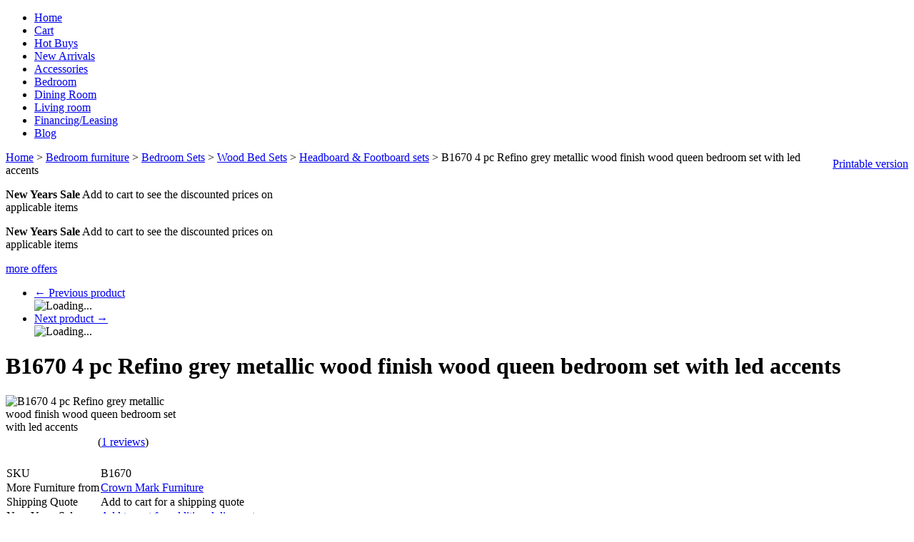

--- FILE ---
content_type: text/html; charset=UTF-8
request_url: https://www.ambfurniture.com/b1670-4-pc-refino-grey-metallic-wood-finish-wood-queen-bedroom-set-with-led-accents.html
body_size: 16919
content:
<?xml version="1.0" encoding="UTF-8"?>
<!DOCTYPE html PUBLIC "-//W3C//DTD XHTML 1.0 Transitional//EN" "http://www.w3.org/TR/xhtml1/DTD/xhtml1-transitional.dtd">
<html xmlns="http://www.w3.org/1999/xhtml" xmlns:g="http://base.google.com/ns/1.0" xmlns:og="http://ogp.me/ns#" xmlns:fb="http://ogp.me/ns/fb#">
<head>

<script type='text/javascript' src='https://platform-api.sharethis.com/js/sharethis.js#property=6424783400da630019138cac&product=inline-share-buttons' async='async'></script>
  <title>B1670 4 pc Refino grey metallic wood finish wood queen bedroom set with led accents</title>
  <meta http-equiv="Content-Type" content="text/html; charset=UTF-8" />
  <meta http-equiv="X-UA-Compatible" content="IE=Edge" />
  <meta http-equiv="Content-Script-Type" content="text/javascript" />
  <meta http-equiv="Content-Style-Type" content="text/css" />
  <meta http-equiv="Content-Language" content="en" />
  <meta name="robots" content="INDEX,FOLLOW"/>
  <meta name="GOOGLEBOT" content="INDEX, FOLLOW"/>
  <meta name="description" content="B1670 4 pc Refino grey metallic wood finish wood queen bedroom set with .  This set includes the Bed, Nightstand, Dresser and mirror.  Bed measures 87&quot; x 64&quot; x 65&quot; H.  Nightstand measures 28&quot; x 18.3&quot; x 28.8&quot; H.  Dresser measures 62&quot; x 18.3&quot; x 37.8&quot; H.  Mi" />
  <meta name="keywords" content="B1670,4,pc,Refino,grey,metallic,wood,finish,wood,queen,bedroom,set,with,led,accents.,,This,set,includes,the,Bed,,Nightstand,,Dresser,and,mirror.,,Bed,measures,87&quot;,x,64&quot;,x,65&quot;,H.,,Nightstand,measures,28&quot;,x,18.3&quot;,x,28.8&quot;,H.,,Dresser,measures,62&quot;,x,18.3&quot;,x,3" />

  <meta name="viewport" content="width=device-width, initial-scale=1.0" />

  




                                                                                                  <script type="text/javascript">
//<![CDATA[

var _gaq = _gaq || [];
_gaq.push(["_setAccount", "UA-34197719-1"]);
_gaq.push(["_trackPageview"]);



//]]>
</script>
               


                <script>
var CaptchaCallback = function() {
  $('.g-recaptcha').each(function(index, el) {
    grecaptcha.render(el, {
      'sitekey':'6Lf_kLkUAAAAANCQy-8Xm7GlpwMGgGTLZeUGkxs4',
      'theme':'light'
    });
  });
};
</script>

<script async defer src="https://www.google.com/recaptcha/api.js?onload=CaptchaCallback&render=explicit&hl=en"></script>
<noscript><meta http-equiv="refresh" content="0.0;url=home.php"></noscript>   
                               <style type="text/css"> <!--   --> </style>                                 <style type="text/css"> <!--   --> </style>             

<link rel="shortcut icon" type="image/png" href="https://ambfurniture.com/favicon.ico" />

  <link rel="canonical" href="https://www.ambfurniture.com/b1670-4-pc-refino-grey-metallic-wood-finish-wood-queen-bedroom-set-with-led-accents.html" />
  <base href="https://www.ambfurniture.com/" />


              
      
            <meta property="og:title" content="B1670 4 pc Refino grey metallic wood finish wood queen bedroom set with led accents"/>
      <meta property="og:description" content="B1670 4 pc Refino grey metallic wood finish wood queen bedroom set with led accents.  This set includes the Bed, Nightstand, Dresser and mirror.  Bed measures 87&quot; x 64&quot; x 65&quot; H.  Nightstand measures 28&quot; x 18.3&quot; x 28.8&quot; H.  Dresser measures 62&quot; x 18.3&quot; x 37.8&quot; H.  Mirror measures 49.5&quot; x 1.3&quot; x 40.3&quot; H.  Chest available separately at additional cost and measures 36&quot; x 18.3&quot; x 52&quot; H.  Also available in Cal king and Eastern king.  Some assembly required." />
      <meta property="og:url" content="https://www.ambfurniture.com/b1670-4-pc-refino-grey-metallic-wood-finish-wood-queen-bedroom-set-with-led-accents.html" />
      
      <meta property="og:image" content="https://www.ambfurniture.com/images/P/B1670.jpg" />
	<meta property="og:image:width" content="625" />
	<meta property="og:image:height" content="475" />
      <meta property="og:type" content="article"/>
      <meta property="og:site_name" content="A.M.B. Furniture &amp; Design"/>
      
      






<link rel="stylesheet" type="text/css" href="https://www.ambfurniture.com/var/cache/css_dir/1.5a1ba7378c65f0f40a8ec8b66675fa43_sync.css" />
<script type="text/javascript" src="https://www.ambfurniture.com/var/cache/js_dir/1.dfecba1530f65135d6def06b40944a53async.js" async="async" id="load-defer-code_js_async1"></script>
<script type="text/javascript" src="https://www.ambfurniture.com/var/cache/js_dir/2.3a8b456bfa8a1584cea417ee663257e9_sync.js" id="load-defer-code_js_sync2"></script>




 <!-- Google tag (gtag.js) -->
<script async src="https://www.googletagmanager.com/gtag/js?id=G-WYVRDKN1DH"></script>
<script>

  window.dataLayer = window.dataLayer || [];
  function gtag(){dataLayer.push(arguments);}
  gtag('js', new Date());

  gtag('config', 'G-WYVRDKN1DH');
</script>
 


</head>
<body class="fancycat-page-skin-icons fancycat-page-subskin-e product-container">
<div id="page-container">
  <div id="page-container2">
    <div id="content-container">

      
  
  
    <div class="navbar">
      <ul class="nav navbar-nav">
                  <li><a href="home.php">Home</a></li>
          <li><a href="cart.php">Cart</a></li>
          <li><a href="https://www.ambfurniture.com/hot-buys/">Hot Buys</a></li>
          <li><a href="https://www.ambfurniture.com/new_arrivals.php">New Arrivals</a></li>
          <li><a href="https://www.ambfurniture.com/Accessories/">Accessories</a></li>
          <li><a href="https://www.ambfurniture.com/Bedroom-furniture/">Bedroom</a></li>
          <li><a href="https://www.ambfurniture.com/Dining-room-furniture/">Dining Room</a></li>
          <li><a href="https://www.ambfurniture.com/Living-room-furniture/">Living room</a></li>
          <li><a href="https://www.ambfurniture.com/Financing.html">Financing/Leasing</a></li>
          <li><a href="blog">Blog</a></li>
      
      </ul>
      <div class="clearing"></div>
    </div>

  


                        <table width="100%" cellpadding="0" cellspacing="0">
<tr>
  <td valign="top" align="left">
  <div id="location" itemscope itemtype="https://schema.org/BreadcrumbList">
                                    <span itemscope itemprop="itemListElement" itemtype="https://schema.org/ListItem">
      <meta itemscope itemtype="https://schema.org/WebPage" itemprop="item" itemid="http://www.ambfurniture.com/home.php" />
    <meta itemprop="name" content="Home" />
  <meta itemprop="position" content="1" />
</span>

                    <a href="home.php" class="bread-crumb">Home</a>
                          <span>> </span>
                                            <span itemscope itemprop="itemListElement" itemtype="https://schema.org/ListItem">
      <meta itemscope itemtype="https://schema.org/WebPage" itemprop="item" itemid="http://www.ambfurniture.com/home.php?cat=368" />
    <meta itemprop="name" content="Bedroom furniture" />
  <meta itemprop="position" content="2" />
</span>

                    <a href="https://www.ambfurniture.com/Bedroom-furniture/" class="bread-crumb">Bedroom furniture</a>
                          <span>> </span>
                                            <span itemscope itemprop="itemListElement" itemtype="https://schema.org/ListItem">
      <meta itemscope itemtype="https://schema.org/WebPage" itemprop="item" itemid="http://www.ambfurniture.com/home.php?cat=397" />
    <meta itemprop="name" content="Bedroom Sets" />
  <meta itemprop="position" content="3" />
</span>

                    <a href="https://www.ambfurniture.com/Bedroom-Sets/" class="bread-crumb">Bedroom Sets</a>
                          <span>> </span>
                                            <span itemscope itemprop="itemListElement" itemtype="https://schema.org/ListItem">
      <meta itemscope itemtype="https://schema.org/WebPage" itemprop="item" itemid="http://www.ambfurniture.com/home.php?cat=433" />
    <meta itemprop="name" content="Wood Bed Sets" />
  <meta itemprop="position" content="4" />
</span>

                    <a href="https://www.ambfurniture.com/Wood-Bed-Sets/" class="bread-crumb">Wood Bed Sets</a>
                          <span>> </span>
                                            <span itemscope itemprop="itemListElement" itemtype="https://schema.org/ListItem">
      <meta itemscope itemtype="https://schema.org/WebPage" itemprop="item" itemid="http://www.ambfurniture.com/home.php?cat=463" />
    <meta itemprop="name" content="Headboard & Footboard sets" />
  <meta itemprop="position" content="5" />
</span>

                    <a href="https://www.ambfurniture.com/Headboard-and-Footboard-sets-c-463/" class="bread-crumb">Headboard &amp; Footboard sets</a>
                          <span>> </span>
                                <span class="bread-crumb last-bread-crumb">B1670 4 pc Refino grey metallic wood finish wood queen bedroom set with led accents</span>
                        </div>
  </td>
  <td class="printable-link-row">
    <div class="printable-bar">
    <a href="https://www.ambfurniture.com/b1670-4-pc-refino-grey-metallic-wood-finish-wood-queen-bedroom-set-with-led-accents.html?printable=Y">Printable version</a>
  </div>

  </td>
</tr>
</table>

              
      <div id="content-container2"  itemscope itemtype="http://schema.org/Product" >

                  
                  
        <div id="center">
  <div id="center-main">
    <!-- central space -->

    
                    
<div class="paypal-bml-banner product top">
<script type="text/javascript" data-pp-pubid="NN6GY2KBLJ8R4" data-pp-placementtype="728x90">
//<![CDATA[

(function (d, t) {
"use strict";
var s = d.getElementsByTagName(t)[0], n = d.createElement(t);
n.src = "//paypal.adtag.where.com/merchant.js";
s.parentNode.insertBefore(n, s);
}(document, "script"));

//]]>
</script>
</div>


      
                            
      
      
                  
        
  

  <div class="offers-short-list">

    
      <div class="first offers-cell" style="width: 32%;">

        
          <p><strong>New Years Sale</strong> Add to cart to see the discounted prices on applicable items</p>


        
      </div>

      
    
      <div class="highlight last offers-cell" style="width: 32%;">

        
          <p><strong>New Years Sale</strong> Add to cart to see the discounted prices on applicable items</p>


        
      </div>

      
    
    <div class="clearing"></div>

    <div class="offers-more-info">
      <a href="offers.php">more offers</a>
    </div>

  </div>




      
      
      
      <script type="text/javascript">
//<![CDATA[
var txt_out_of_stock = "Please Chat to check stock";


function FormValidation(form) {

  if (typeof(window.check_exceptions) != 'undefined' && !check_exceptions()) {
    alert(exception_msg);
    return false;
  }


  

  var selavailObj = document.getElementById('product_avail');
  var inpavailObj = document.getElementById('product_avail_input');

  if ((!selavailObj || selavailObj.disabled == true) && inpavailObj && inpavailObj.disabled == false) {
      if (!check_quantity_input_box(inpavailObj))
        return false;

  } else if ((!inpavailObj || inpavailObj.disabled == true) && selavailObj && selavailObj.disabled == false && selavailObj.value == 0) {
      alert(txt_out_of_stock);
      return false;
  }

  return !ajax.widgets.add2cart || !ajax.widgets.add2cart(form);
}

// Check quantity input box
function check_quantity_input_box(inp) {
  if (isNaN(inp.minQuantity))
    inp.minQuantity = min_avail;

  if (isNaN(inp.maxQuantity))
    inp.maxQuantity = product_avail;

  if (!isNaN(inp.minQuantity) && !isNaN(inp.maxQuantity)) {
    var q = parseInt(inp.value);
    if (isNaN(q)) {
      alert(substitute(lbl_product_quantity_type_error, "min", inp.minQuantity, "max", inp.maxQuantity));
      return false;
    }

    if (q < inp.minQuantity) {
      alert(substitute(lbl_product_minquantity_error, "min", inp.minQuantity));
      return false;
    }

    if (q > inp.maxQuantity && is_limit) {
      if (parseInt(inp.maxQuantity) == 0) {
        alert(txt_out_of_stock);
      } else {
        alert(substitute(lbl_product_maxquantity_error, "max", inp.maxQuantity));
      }
      return false;
    }

    if (typeof(window.check_wholesale) != 'undefined')
      check_wholesale(inp.value);

  }
  return true;
}

//]]>
</script>


  <div class="np-products"><ul><li><a href="https://www.ambfurniture.com/acme-19560q-4-pc-madison-ii-espresso-finish-wood-storage-headboard-with-under-bed-drawers-queen-bedroom-set.html" class="prev"><span class="arrow">&larr;</span>&nbsp;Previous product</a><span class="sep"></span><div class="popup" id="np-popup-prev"><img src="/skin/common_files/images/loading.gif" alt="Loading..." /></div></li><li class="last"><a href="https://www.ambfurniture.com/b1680-4-pc-cristian-champagne-finish-padded-tufted-headboard-with-mirror-accents-queen-bedroom-set.html" class="next">Next product&nbsp;<span class="arrow">&rarr;</span></a><div class="popup" id="np-popup-next"><img src="/skin/common_files/images/loading.gif" alt="Loading..." /></div></li></ul></div>
<script type="text/javascript">
//<![CDATA[
  var npProducts = [];
      npProducts['prev'] = [];
    npProducts['prev']['id'] = 95732;
    npProducts['prev']['loaded'] = false;
        npProducts['next'] = [];
    npProducts['next']['id'] = 159464;
    npProducts['next']['loaded'] = false;
  //]]>
</script>



<h1 itemprop="name"
>B1670 4 pc Refino grey metallic wood finish wood queen bedroom set with led accents</h1>


  
    <div class="dialog noborder">
    <div class="content">
    <div class="product-details" id="product-details-id">

      <div class="image" style="width: 250px;">

        
          <div class="image-box">

                          
<meta itemprop="image" content="https://www.ambfurniture.com/images/P/B1670.jpg" />


            
                          <img id="product_thumbnail" src="https://www.ambfurniture.com/images/P/B1670.jpg" width="250" height="190" alt="B1670 4 pc Refino grey metallic wood finish wood queen bedroom set with led accents" title="B1670 4 pc Refino grey metallic wood finish wood queen bedroom set with led accents" />

                      </div>

        
        
      </div>

      <div class="details">
        <form name="orderform" method="post" action="cart.php" onsubmit="javascript: return FormValidation(this);" id="orderform">
  <input type="hidden" name="mode" value="add" />
  <input type="hidden" name="productid" value="150578" />
  <input type="hidden" name="cat" value="" />
  <input type="hidden" name="page" value="" />
  

  
      <div class="acr-general-product-rating">

  
    <div itemprop="aggregateRating" itemscope itemtype="http://schema.org/AggregateRating">
      <meta itemprop="ratingValue" content="5" />
      <meta itemprop="bestRating" content="5" />
            <meta itemprop="reviewCount" content="1" />
                </div>

  
    
<table class="acr-container">
  <tr>
    <td class="left-indent">&nbsp;</td>

    <td class="rating-box">
      <div style="width: 110px">    
    
<div class="acr-rating-box rating">
  
  <div class="acr-vote-bar" title="Average customer rating: 5 out of 5 (based on 1 reviews)">

    
  <span class="full">
      </span>
  
    
  <span class="full">
      </span>
  
    
  <span class="full">
      </span>
  
    
  <span class="full">
      </span>
  
    
  <span class="full">
      </span>
  
  
  </div>

</div>
</div>
    </td>

        <td class="dropdown-button" title="Click to view detailed information">
      <a href="/get_block.php?block=acr_get_product_ratings&amp;productid=150578"><img src="/skin/common_files/images/acr_reviews_dropout_down.png" alt="" /></a>
    </td>
    
    <td class="comment" nowrap="nowrap">
      (<a href="reviews.php?productid=150578">1 reviews</a>)
    </td>

    <td class="right-indent">&nbsp;</td>
  </tr>

  <tr>
    <td class="left-indent"></td>
    <td colspan="3"><div class="acr-static-popup-container"></div></td>
    <td class="right-indent"></td>
  </tr>

</table>
</div>


<br />

  
      

  
  <table cellspacing="0" class="product-properties" summary="Description">
  <tbody>

      <td class="property-name">SKU
</td>
      <td class="property-value" id="product_code" colspan="2"  itemprop="sku" content="B1670"  >B1670</td>

    
    

                      <tr id="pef-box-31">
      <td class="property-name">More Furniture from</td>
      <td class="property-value" colspan="2"><a href="https://www.ambfurniture.com/crown-mark/">Crown Mark Furniture</a></td>
    </tr>
                      <tr id="pef-box-27">
      <td class="property-name">Shipping Quote</td>
      <td class="property-value" colspan="2">Add to cart for a shipping quote</td>
    </tr>
        <tr id="pef-box-16">
      <td class="property-name">New Years Sale</td>
      <td class="property-value" colspan="2"><a href="https://www.ambfurniture.com/offers.php">Add to cart for additional discounts</a></td>
    </tr>
        <tr id="pef-box-25">
      <td class="property-name">Competitors pricing</td>
      <td class="property-value" colspan="2">Wayfair $1999</td>
    </tr>
          <tr id="pef-box-29">
      <td class="property-name">Product Video link</td>
      <td class="property-value" colspan="2"><a href="https://www.youtube.com/watch?v=KIYhmEbJjsU" target="_blank">Watch the Product Video</a></td>
    </tr>
  
    
    
    
          <tr id="list_price_container">
        <td class="property-name product-taxed-price">Suggested Retail:</td>
        <td class="property-value product-taxed-price" colspan="2"><span class="currency">$<span id="product_list_price">2299.99</span></span>

          <div class="labels">
            <div class="label market-price" id="save_percent_box">
              <span style="color:#ff0000;"> You already saved
 <span id="save_percent"> 48</span>%
            </div>
          </div>

        </td>
      </tr>
    
        <tr>
      <td class="property-name product-price" valign="top">Sale Price:</td>
      <td class="property-value" valign="top" colspan="2">

                        
<span itemprop="offers" itemscope itemtype="http://schema.org/Offer">
  <meta itemprop="priceCurrency" content="USD" />
  <meta itemprop="price" content="1199.99" />

    <link itemprop="availability" href="http://schema.org/InStock" />
  </span>


              
              <span class="product-price-value"><span class="currency">$<span id="product_price">1199.99</span></span></span>
        <span class="product-market-price"></span>
        
        
            </td>
    </tr>
          
              <tr>
        <td colspan="3"><div id="wl-prices" style="display: none;">

  
  <table cellspacing="1" summary="Wholesale prices">

    <tr class="head-row">
      <th>Quantity</th>
      <th>Our_low_Sale_Price</th>
    </tr>

    
  </table>

  <div style="display: none;">
    <strong>*Note:</strong>
  </div>

</div>
</td>
      </tr>
    
    

    
                      

      
    
  </tbody>
  </table><!--/product-properties-->

      <div class="quantity-row">

        
          <div class="quantity">
                          Qty
              
<script type="text/javascript">
//<![CDATA[
var min_avail = 1;
var avail = 50;
var product_avail = 50;
//]]>
</script>
            <input type="text" id="product_avail_input" name="amount" maxlength="11" size="1" onchange="javascript: return check_quantity_input_box(this);" value="1" disabled="disabled" style="display: none;"/>
            
            <select id="product_avail" name="amount">
                <option value="1">1</option>
                                                                                                      <option value="2">2</option>
                                                                        <option value="3">3</option>
                                                                        <option value="4">4</option>
                                                                        <option value="5">5</option>
                                                                        <option value="6">6</option>
                                                                        <option value="7">7</option>
                                                                        <option value="8">8</option>
                                                                        <option value="9">9</option>
                                                                        <option value="10">10</option>
                                                                        <option value="11">11</option>
                                                                        <option value="12">12</option>
                                                                        <option value="13">13</option>
                                                                        <option value="14">14</option>
                                                                        <option value="15">15</option>
                                                                        <option value="16">16</option>
                                                                        <option value="17">17</option>
                                                                        <option value="18">18</option>
                                                                        <option value="19">19</option>
                                                                        <option value="20">20</option>
                                                                        <option value="21">21</option>
                                                                        <option value="22">22</option>
                                                                        <option value="23">23</option>
                                                                        <option value="24">24</option>
                                                                        <option value="25">25</option>
                                                                        <option value="26">26</option>
                                                                        <option value="27">27</option>
                                                                        <option value="28">28</option>
                                                                        <option value="29">29</option>
                                                                        <option value="30">30</option>
                                                                        <option value="31">31</option>
                                                                        <option value="32">32</option>
                                                                        <option value="33">33</option>
                                                                        <option value="34">34</option>
                                                                        <option value="35">35</option>
                                                                        <option value="36">36</option>
                                                                        <option value="37">37</option>
                                                                        <option value="38">38</option>
                                                                        <option value="39">39</option>
                                                                        <option value="40">40</option>
                                                                        <option value="41">41</option>
                                                                        <option value="42">42</option>
                                                                        <option value="43">43</option>
                                                                        <option value="44">44</option>
                                                                        <option value="45">45</option>
                                                                        <option value="46">46</option>
                                                                        <option value="47">47</option>
                                                                        <option value="48">48</option>
                                                                        <option value="49">49</option>
                                                                        <option value="50">50</option>
                                                            </select>

            
          </div>

        
                              <div class="buttons-row">

              
              
                                
  
    


  <button class="button main-button add-to-cart-button" type="submit" title="Add to cart">
  <span class="button-right"><span class="button-left"><span class='fa fa-shopping-cart'></span>Add to cart</span></span>
  </button>



              
              
            </div>
                  
        
      <div class="clearing"></div>
    </div><!--/quantity-row-->
      
        
  
  

    
  
</form>

<div class="clearing"></div>

<div class="descr" itemprop="description"
>B1670 4 pc Refino grey metallic wood finish wood queen bedroom set with led accents.  This set includes the Bed, Nightstand, Dresser and mirror.  Bed measures 87" x 64" x 65" H.  Nightstand measures 28" x 18.3" x 28.8" H.  Dresser measures 62" x 18.3" x 37.8" H.  Mirror measures 49.5" x 1.3" x 40.3" H.  Chest available separately at additional cost and measures 36" x 18.3" x 52" H.  Also available in Cal king and Eastern king.  Some assembly required.</div>

    
      <ul class="simple-list">
      
            <li>
        

   
  
  <div class="buttons-row soc-buttons-row">

    

    
    
    
    
    
    
    
    
    
    
    
    <div class="clearing"></div>
  </div>
  <div class="clearing"></div>


      </li>
      <!-- ShareThis BEGIN -->
<div class="sharethis-inline-share-buttons"></div>
<!-- ShareThis END -->
      <!-- ShareThis BEGIN -->
<div class="sharethis-inline-follow-buttons"></div>
<!-- ShareThis END -->

          
            
 

       
      <li>
      <div class="ask-question">
        
    
                  
  

  
    <a class="simple-button" href="javascript:void(0);" onclick="javascript: return !popupOpen(xcart_web_dir + '/popup_ask.php?productid=150578'); return false;" title="
	** Ask a question or check stock on this product **
"><span><h3>
	<u><span style="color:#0000ff;">** Ask a question or check stock on this product **</span></u></h3>
</span></a>

  

      </div>

      <div class="clearing"></div>
      </li>
            
            


      </ul>


  



  <div class="dialog">
      <div class="title">
      <h2>Frequently asked questions about this product</h2>
          </div>
    <div class="content">
<div id="qa-block">
    <div class="qa-ask row">
    <div>Have a question? Need more information? Checking stock? Click above!.</div>
    <div><a title="Ask Question" rel="nofollow" class="ask" onclick="javascript: return !popupOpen(xcart_web_dir + '/product_qa_popup.php?pid=150578'); return false;" href="javascript:void(0);">Ask Question</a></div>
  </div>
  
  
            <div class="qa-question-block row">
        <div class="qa-letter">Q</div>
        <div class="qa-left">
          <div class="qa-question"><a href="product_qa.php?section=get_answers&amp;qid=14469">Do this set require a box spring</a></div>
          <div class="qa-votes-date row">
            <div><span id="qa_q_14469"><span class="votes_result_14469">Do you find this helpful?</span> <span class="votes_choice"><span class="yes_vote">YES</span> <span class="no_vote">NO</span></span></span></div>
            <div>Asked by Bianca Jordan on May 21, 2024</div>
          </div>
        </div>
      </div>
      <div class="qa-answer-block row">
        <div class="qa-letter">A</div>
                            <div class="qa-left">
            <div class="qa-answer">it does require a box spring or bunkie board</div>
            <div class="qa-votes-date row">
              <div><a href="product_qa.php?section=get_answers&amp;qid=14469">See all 1 answer</a></div>
              <div>Answered by Anthony Bianco on May 21, 2024</div>
            </div>
            <hr/>
          </div>
                                  </div>
      <hr/>
        
      </div>

</div>
</div>





    

      </div>

    </div>
    <div class="clearing"></div>

  </div>
</div>



            
        <div class="dialog dpimages-list">
      <div class="title">
      <h2>Detailed images</h2>
          </div>
    <div class="content">
          <div class="dpimage-container">
        <img src="https://www.ambfurniture.com/images/D/B1670.jpg" alt="B1670 4 pc Refino grey metallic wood finish wood queen bedroom set with led accents" title="B1670 4 pc Refino grey metallic wood finish wood queen bedroom set with led accents" class="last" />
      </div>
    
  </div>
</div>

  

          
  
      <div class="dialog">
      <div class="title">
      <h2>Related products</h2>
          </div>
    <div class="content">
    
<div class="products products-list products-div simple-products-div">

<div class="highlight first last item">
    <div class="item-box">

<script type="text/javascript">
  //<![CDATA[
  products_data[64371] = {};
  //]]>
</script>

      <div class="image">
        <div class="image-wrapper" style="height:200px;">
                          <div class="on_sale_wrapper"><a href="https://www.ambfurniture.com/Guardian-Residential-5yr-Leather-standard-fabric-advantage-wood-standard-value.html" ><img src="https://www.ambfurniture.com/images/T/guardiangnew-01.jpg" width="132" height="180" alt="Guardian residential 5yr standard advantage leather, fabric, and wood standard value" title="Guardian residential 5yr standard advantage leather, fabric, and wood standard value" />
</a><div class="on-sale-icon"><a href="https://www.ambfurniture.com/Guardian-Residential-5yr-Leather-standard-fabric-advantage-wood-standard-value.html"><img src="/skin/common_files/modules/On_Sale/images/on_sale.png" alt="" /></a></div></div>
                    </div>
      </div>
      <div class="details">
        <a href="https://www.ambfurniture.com/Guardian-Residential-5yr-Leather-standard-fabric-advantage-wood-standard-value.html" class="product-title" target="_blank">Guardian residential 5yr standard advantage leather, fabric, and wood standard value</a>
        <div class="price-cell">
                                                                    <div class="price-row">
                  <span class="price-value"><span class="currency">$129.99</span></span>
                </div>
                                                            </div>
      </div>

    </div>
    <div class="clearing"></div>
  </div>
</div>
<div class="clearing"></div>


  </div>
</div>

  

          
  
      <div class="dialog">
      <div class="title">
      <h2>Customers also bought</h2>
          </div>
    <div class="content">
    
<div class="products products-list products-div simple-products-div">

<div class="highlight first item">
    <div class="item-box">

<script type="text/javascript">
  //<![CDATA[
  products_data[158014] = {};
  //]]>
</script>

      <div class="image">
        <div class="image-wrapper" style="height:200px;">
                          <a href="https://www.ambfurniture.com/poundex-f9568t-white-faux-leather-tufted-twin-bed-set-euro-slat-kit-included-orren-ellis-wesley.html" ><img src="https://www.ambfurniture.com/images/T/F9568T-7tRRoN.jpg" width="200" height="150" alt="Poundex F9568T white faux leather tufted twin bed set euro slat kit included Orren ellis wesley" title="Poundex F9568T white faux leather tufted twin bed set euro slat kit included Orren ellis wesley" />
</a>
                    </div>
      </div>
      <div class="details">
        <a href="https://www.ambfurniture.com/poundex-f9568t-white-faux-leather-tufted-twin-bed-set-euro-slat-kit-included-orren-ellis-wesley.html" class="product-title">Poundex F9568T white faux leather tufted twin bed set euro slat kit included Orren ellis wesley</a>
        <div class="price-cell">
                                                                    <div class="price-row">
                  <span class="price-value"><span class="currency">$118.99</span></span>
                </div>
                                                            </div>
      </div>

    </div>
    <div class="clearing"></div>
  </div><div class="item">
    <div class="item-box">

<script type="text/javascript">
  //<![CDATA[
  products_data[160366] = {};
  //]]>
</script>

      <div class="image">
        <div class="image-wrapper" style="height:200px;">
                          <a href="https://www.ambfurniture.com/mc-ferran-b5113-rosdorf-park-astoria-grand-black-velvet-tufted-queen-platform-bed.html" ><img src="https://www.ambfurniture.com/images/T/B5113-y7poUV.jpg" width="200" height="127" alt="Mc Ferran B5113  Rosdorf park astoria grand black velvet tufted queen platform bed" title="Mc Ferran B5113  Rosdorf park astoria grand black velvet tufted queen platform bed" />
</a>
                    </div>
      </div>
      <div class="details">
        <a href="https://www.ambfurniture.com/mc-ferran-b5113-rosdorf-park-astoria-grand-black-velvet-tufted-queen-platform-bed.html" class="product-title">Mc Ferran B5113  Rosdorf park astoria grand black velvet tufted queen platform bed</a>
        <div class="price-cell">
                                                                    <div class="price-row">
                  <span class="price-value"><span class="currency">$387.99</span></span>
                </div>
                                                            </div>
      </div>

    </div>
    <div class="clearing"></div>
  </div><div class="highlight item">
    <div class="item-box">

<script type="text/javascript">
  //<![CDATA[
  products_data[160757] = {};
  //]]>
</script>

      <div class="image">
        <div class="image-wrapper" style="height:200px;">
                          <a href="https://www.ambfurniture.com/acme-bd02468q-kaleea-light-gray-chenille-fabric-channel-tufted-queen-bed-set-walnut-wood-accents.html" ><img src="https://www.ambfurniture.com/images/T/bd02468q_6-3barUw.jpg" width="200" height="140" alt="Acme BD02468Q Kaleea light gray chenille fabric channel tufted queen bed set walnut wood accents" title="Acme BD02468Q Kaleea light gray chenille fabric channel tufted queen bed set walnut wood accents" />
</a>
                    </div>
      </div>
      <div class="details">
        <a href="https://www.ambfurniture.com/acme-bd02468q-kaleea-light-gray-chenille-fabric-channel-tufted-queen-bed-set-walnut-wood-accents.html" class="product-title">Acme BD02468Q Kaleea light gray chenille fabric channel tufted queen bed set walnut wood accents</a>
        <div class="price-cell">
                                                                    <div class="price-row">
                  <span class="price-value"><span class="currency">$592.99</span></span>
                </div>
                                                            </div>
      </div>

    </div>
    <div class="clearing"></div>
  </div><div class="item">
    <div class="item-box">

<script type="text/javascript">
  //<![CDATA[
  products_data[161502] = {};
  //]]>
</script>

      <div class="image">
        <div class="image-wrapper" style="height:200px;">
                          <a href="https://www.ambfurniture.com/cm-tr452bl-primo-blue-finish-wood-slide-under-bed-trundle-with-wood-slat-kit.html" ><img src="https://www.ambfurniture.com/images/T/cm-tr452-bl-z-PXyn4P.jpg" width="200" height="71" alt="CM-TR452BL Primo blue finish wood slide under bed trundle with wood slat kit" title="CM-TR452BL Primo blue finish wood slide under bed trundle with wood slat kit" />
</a>
                    </div>
      </div>
      <div class="details">
        <a href="https://www.ambfurniture.com/cm-tr452bl-primo-blue-finish-wood-slide-under-bed-trundle-with-wood-slat-kit.html" class="product-title">CM-TR452BL Primo blue finish wood slide under bed trundle with wood slat kit</a>
        <div class="price-cell">
                                                                    <div class="price-row">
                  <span class="price-value"><span class="currency">$143.99</span></span>
                </div>
                                                            </div>
      </div>

    </div>
    <div class="clearing"></div>
  </div><div class="highlight item">
    <div class="item-box">

<script type="text/javascript">
  //<![CDATA[
  products_data[163389] = {};
  //]]>
</script>

      <div class="image">
        <div class="image-wrapper" style="height:200px;">
                          <a href="https://www.ambfurniture.com/poundex-f9656q-jasmine-grey-corduroy-fabric-queen-size-bed-with-modern-style-and-footboard-storage-drawer.html" ><img src="https://www.ambfurniture.com/images/T/F9656Q-b44EB9.jpg" width="200" height="134" alt="Poundex F9656Q Jasmine grey corduroy fabric queen size bed with modern style and footboard storage drawer" title="Poundex F9656Q Jasmine grey corduroy fabric queen size bed with modern style and footboard storage drawer" />
</a>
                    </div>
      </div>
      <div class="details">
        <a href="https://www.ambfurniture.com/poundex-f9656q-jasmine-grey-corduroy-fabric-queen-size-bed-with-modern-style-and-footboard-storage-drawer.html" class="product-title">Poundex F9656Q Jasmine grey corduroy fabric queen size bed with modern style and footboard storage drawer</a>
        <div class="price-cell">
                                                                    <div class="price-row">
                  <span class="price-value"><span class="currency">$153.99</span></span>
                </div>
                                                            </div>
      </div>

    </div>
    <div class="clearing"></div>
  </div><div class="item">
    <div class="item-box">

<script type="text/javascript">
  //<![CDATA[
  products_data[163472] = {};
  //]]>
</script>

      <div class="image">
        <div class="image-wrapper" style="height:200px;">
                          <div class="on_sale_wrapper"><a href="https://www.ambfurniture.com/fm7425bk-g-4pc-4-pc-goldsberg-black-and-gold-vein-style-finish-wood-contemporary-queen-bedroom-set.html" ><img src="https://www.ambfurniture.com/images/T/fm7425bk-g-1-z-o3N7EZ.jpg" width="200" height="134" alt="FM7425BK-G-4PC 4 pc goldsberg black and gold vein style finish wood contemporary queen bedroom set" title="FM7425BK-G-4PC 4 pc goldsberg black and gold vein style finish wood contemporary queen bedroom set" />
</a><div class="on-sale-icon"><a href="https://www.ambfurniture.com/fm7425bk-g-4pc-4-pc-goldsberg-black-and-gold-vein-style-finish-wood-contemporary-queen-bedroom-set.html"><img src="/skin/common_files/modules/On_Sale/images/on_sale.png" alt="" /></a></div></div>
                    </div>
      </div>
      <div class="details">
        <a href="https://www.ambfurniture.com/fm7425bk-g-4pc-4-pc-goldsberg-black-and-gold-vein-style-finish-wood-contemporary-queen-bedroom-set.html" class="product-title">FM7425BK-G-4PC 4 pc goldsberg black and gold vein style finish wood contemporary queen bedroom set</a>
        <div class="price-cell">
                                                                    <div class="price-row">
                  <span class="price-value"><span class="currency">$2122.99</span></span>
                </div>
                                                            </div>
      </div>

    </div>
    <div class="clearing"></div>
  </div><div class="highlight item">
    <div class="item-box">

<script type="text/javascript">
  //<![CDATA[
  products_data[163484] = {};
  //]]>
</script>

      <div class="image">
        <div class="image-wrapper" style="height:200px;">
                          <div class="on_sale_wrapper"><a href="https://www.ambfurniture.com/fm70100ak-4pc-4-pc-crowthorne-white-oak-finish-wood-panel-headboard-queen-bed-set-with-usb-plugs.html" ><img src="https://www.ambfurniture.com/images/T/fm70100ak-1-z-tjn8eA.jpg" width="200" height="134" alt="FM70100AK-4PC  4 pc Crowthorne white oak finish wood panel headboard queen bed set with USB plugs" title="FM70100AK-4PC  4 pc Crowthorne white oak finish wood panel headboard queen bed set with USB plugs" />
</a><div class="on-sale-icon"><a href="https://www.ambfurniture.com/fm70100ak-4pc-4-pc-crowthorne-white-oak-finish-wood-panel-headboard-queen-bed-set-with-usb-plugs.html"><img src="/skin/common_files/modules/On_Sale/images/on_sale.png" alt="" /></a></div></div>
                    </div>
      </div>
      <div class="details">
        <a href="https://www.ambfurniture.com/fm70100ak-4pc-4-pc-crowthorne-white-oak-finish-wood-panel-headboard-queen-bed-set-with-usb-plugs.html" class="product-title">FM70100AK-4PC  4 pc Crowthorne white oak finish wood panel headboard queen bed set with USB plugs</a>
        <div class="price-cell">
                                                                    <div class="price-row">
                  <span class="price-value"><span class="currency">$1540.99</span></span>
                </div>
                                                            </div>
      </div>

    </div>
    <div class="clearing"></div>
  </div><div class="item">
    <div class="item-box">

<script type="text/javascript">
  //<![CDATA[
  products_data[163644] = {};
  //]]>
</script>

      <div class="image">
        <div class="image-wrapper" style="height:200px;">
                          <div class="on_sale_wrapper"><a href="https://www.ambfurniture.com/cm7550-4pc-4-pc-christie-white-high-gloss-finish-wood-modern-design-platform-padded-headboard-queen-bedroom-set-usb.html" ><img src="https://www.ambfurniture.com/images/T/cm7550-1-kTTrXR.jpg" width="200" height="110" alt="CM7550-4PC 4 pc Christie white high gloss finish wood modern design platform padded headboard Queen bedroom set USB" title="CM7550-4PC 4 pc Christie white high gloss finish wood modern design platform padded headboard Queen bedroom set USB" />
</a><div class="on-sale-icon"><a href="https://www.ambfurniture.com/cm7550-4pc-4-pc-christie-white-high-gloss-finish-wood-modern-design-platform-padded-headboard-queen-bedroom-set-usb.html"><img src="/skin/common_files/modules/On_Sale/images/on_sale.png" alt="" /></a></div></div>
                    </div>
      </div>
      <div class="details">
        <a href="https://www.ambfurniture.com/cm7550-4pc-4-pc-christie-white-high-gloss-finish-wood-modern-design-platform-padded-headboard-queen-bedroom-set-usb.html" class="product-title">CM7550-4PC 4 pc Christie white high gloss finish wood modern design platform padded headboard Queen bedroom set USB</a>
        <div class="price-cell">
                                                                    <div class="price-row">
                  <span class="price-value"><span class="currency">$1162.99</span></span>
                </div>
                                                            </div>
      </div>

    </div>
    <div class="clearing"></div>
  </div><div class="highlight last item">
    <div class="item-box">

<script type="text/javascript">
  //<![CDATA[
  products_data[165451] = {};
  //]]>
</script>

      <div class="image">
        <div class="image-wrapper" style="height:200px;">
                          <div class="on_sale_wrapper"><a href="https://www.ambfurniture.com/homelegance-1316-4pc-4-pc-marceline-grey-oak-finish-wood-canopy-style-queen-bedroom-set.html" ><img src="https://www.ambfurniture.com/images/T/1316-1_withcano__l-AcKkD2.jpg" width="200" height="158" alt="Homelegance 1316-4PC 4 pc Marceline grey oak finish wood canopy style queen bedroom set" title="Homelegance 1316-4PC 4 pc Marceline grey oak finish wood canopy style queen bedroom set" />
</a><div class="on-sale-icon"><a href="https://www.ambfurniture.com/homelegance-1316-4pc-4-pc-marceline-grey-oak-finish-wood-canopy-style-queen-bedroom-set.html"><img src="/skin/common_files/modules/On_Sale/images/on_sale.png" alt="" /></a></div></div>
                    </div>
      </div>
      <div class="details">
        <a href="https://www.ambfurniture.com/homelegance-1316-4pc-4-pc-marceline-grey-oak-finish-wood-canopy-style-queen-bedroom-set.html" class="product-title">Homelegance 1316-4PC 4 pc Marceline grey oak finish wood canopy style queen bedroom set</a>
        <div class="price-cell">
                                                                    <div class="price-row">
                  <span class="price-value"><span class="currency">$2008.99</span></span>
                </div>
                                                            </div>
      </div>

    </div>
    <div class="clearing"></div>
  </div>
</div>
<div class="clearing"></div>


  </div>
</div>

  

            
  
              <div class="dialog acr-dialog list-dialog">
      <div class="title">
      <h2>Reviews</h2>
              <div class="sort-box">
                      
                  </div>
          </div>
    <div class="content">
  
      <div class="acr-product-tab-summary">
      <b>Average customer rating</b>:
      <div class="acr-general-product-rating">


    
<table class="acr-container">
  <tr>
    <td class="left-indent">&nbsp;</td>

    <td class="rating-box">
      <div style="width: 110px">    
    
<div class="acr-rating-box rating">
  
  <div class="acr-vote-bar" title="Average customer rating: 5 out of 5 (based on 1 reviews)">

    
  <span class="full">
      </span>
  
    
  <span class="full">
      </span>
  
    
  <span class="full">
      </span>
  
    
  <span class="full">
      </span>
  
    
  <span class="full">
      </span>
  
  
  </div>

</div>
</div>
    </td>

        <td class="dropdown-button" title="Click to view detailed information">
      <a href="/get_block.php?block=acr_get_product_ratings&amp;productid=150578"><img src="/skin/common_files/images/acr_reviews_dropout_down.png" alt="" /></a>
    </td>
    
    <td class="comment" nowrap="nowrap">
      (<a href="reviews.php?productid=150578">1 reviews</a>)
    </td>

    <td class="right-indent">&nbsp;</td>
  </tr>

  <tr>
    <td class="left-indent"></td>
    <td colspan="3"><div class="acr-static-popup-container"></div></td>
    <td class="right-indent"></td>
  </tr>

</table>
</div>


      <div class="clearing"></div><br />
        <span class="acr-reason">

  
        
	    Only registered customers are allowed to add review. Please <a href="https://www.ambfurniture.com/login.php" onclick="javascript: return !popupOpen('login.php', '',{zIndex: 10001});"
    >sign in</a> and add your own review!
	  </span>

      <div class="clearing"></div>
      <br />
  
      <span class="acr-reviews-order">
      
      1 Most useful customer reviews (<a href="reviews.php?productid=150578">see all reviews</a>):
      </span>
    </div>

  
  <div class="acr-reviews-list acr-tab">

          
<div class="acr-review">
  <a name="review14384"></a>
  <div class="acr-author">
    <b>Kalibe Somone</b>
        
  </div>

  
  <div class="clearing"></div>

  
    <div class="acr-rating">
      
    
<div class="acr-rating-box rating">
  
  <div class="acr-vote-bar" title="5 out of 5">

    
  <span class="full">
      </span>
  
    
  <span class="full">
      </span>
  
    
  <span class="full">
      </span>
  
    
  <span class="full">
      </span>
  
    
  <span class="full">
      </span>
  
  
  </div>

</div>

  <div class="clearing"></div>
  </div>
  
  <div class="acr-message">
  Beautiful set and quality excellent. Very easy to put together and looks very nice. Freight on time and brought into our home. Wife is very happy. Thank you
          </div>

      
<div class="acr-useful-box">
        
  
            
      
  
  <img class="wait" src="/skin/common_files/images/loading.gif" alt="Loading..." />Was the above review useful to you?   <a class="useful-yes pseudo-link" href="/get_block.php?block=acr_vote_for_review&amp;productid=150578&amp;review_id=14384&amp;vote=1">Yes</a> (<span>0</span>)
   /   <a class="useful-no pseudo-link" href="/get_block.php?block=acr_vote_for_review&amp;productid=150578&amp;review_id=14384&amp;vote=0">No</a> (<span>0</span>)
  
</div>

  </div>


    <div class="acr-line"></div>
      
  </div>

  
  
      <span class="acr-reason">

  
        
	    Only registered customers are allowed to add review. Please <a href="https://www.ambfurniture.com/login.php" onclick="javascript: return !popupOpen('login.php', '',{zIndex: 10001});"
    >sign in</a> and add your own review!
	  </span>

  <div class="clearing"></div>
  
  

  
  </div>
</div>

  

      




      
    
<!-- /central space -->

  </div><!-- /center -->
</div><!-- /center-main -->

<div id="left-bar">
  



<div class="menu-dialog menu-fancy-categories-list">
  <div class="title-bar ">
    <h2>Categories

</h2>  </div>
  <div class="content">
    

    
  
  <div id="catrootmenu" class="fancycat-icons-scheme fancycat-icons-e">
                  <ul class="fancycat-icons-level-0">

        <li class="highlight first" style="z-index: 1013;">
      <a href="https://www.ambfurniture.com/specials/" class=" sub-link nowrap-link">Specials</a>

              <ul class="fancycat-icons-level-1">

        <li class="first" style="z-index: 1004;">
      <a href="https://www.ambfurniture.com/global-united-sofas/" class=" nowrap-link">Global United Sofas</a>

          </li>

      <li class="highlight" style="z-index: 1003;">
      <a href="https://www.ambfurniture.com/hot-buys/" class=" sub-link nowrap-link">Hot buys</a>

              <ul class="fancycat-icons-level-2">

        <li class="highlight first" style="z-index: 1003;">
      <a href="https://www.ambfurniture.com/bedroom-hot-buys/" class=" nowrap-link">Bedroom Hot Buys</a>

          </li>

      <li style="z-index: 1002;">
      <a href="https://www.ambfurniture.com/dining-room-hot-buys/" class=" nowrap-link">Dining room Hot buys</a>

          </li>

      <li class="highlight last" style="z-index: 1001;">
      <a href="https://www.ambfurniture.com/living-room-hot-buys/" class=" nowrap-link">Living Room Hot Buys</a>

          </li>

  
</ul>

          </li>

      <li style="z-index: 1002;">
      <a href="https://www.ambfurniture.com/items-under-500/" class=" sub-link nowrap-link">Items under $500</a>

              <ul class="fancycat-icons-level-2">

        <li class="highlight first" style="z-index: 1003;">
      <a href="https://www.ambfurniture.com/bedroom-sets-under-500/" class=" nowrap-link">Bedroom sets under $500</a>

          </li>

      <li style="z-index: 1002;">
      <a href="https://www.ambfurniture.com/dining-sets-under-500/" class=" nowrap-link">Dining Sets under $500</a>

          </li>

      <li class="highlight last" style="z-index: 1001;">
      <a href="https://www.ambfurniture.com/living-rooms-under-500/" class=" nowrap-link">Living rooms under $500</a>

          </li>

  
</ul>

          </li>

      <li class="highlight last" style="z-index: 1001;">
      <a href="https://www.ambfurniture.com/peace-bus/" class=" empty-link nowrap-link">Peace bus</a>

          </li>

  
</ul>

          </li>

      <li style="z-index: 1012;">
      <a href="https://www.ambfurniture.com/Clearance/" class=" nowrap-link">Clearance</a>

          </li>

      <li class="highlight" style="z-index: 1011;">
      <a href="https://www.ambfurniture.com/mid-century-modern/" class=" nowrap-link">Mid Century Modern</a>

          </li>

      <li style="z-index: 1010;">
      <a href="https://www.ambfurniture.com/Accessories/" class=" sub-link nowrap-link">Accessories</a>

              <ul class="fancycat-icons-level-1">

        <li class="first" style="z-index: 1016;">
      <a href="https://www.ambfurniture.com/Bathroom-Accessories/" class=" nowrap-link">Bathroom accessories</a>

          </li>

      <li class="highlight" style="z-index: 1015;">
      <a href="https://www.ambfurniture.com/Bells-and-Cast-Iron-Accessories/" class=" nowrap-link">Bells and Cast Iron Accessories</a>

          </li>

      <li style="z-index: 1014;">
      <a href="https://www.ambfurniture.com/CD-DVD-media-racks/" class=" nowrap-link">CD,DVD media racks</a>

          </li>

      <li class="highlight" style="z-index: 1013;">
      <a href="https://www.ambfurniture.com/Coat-Racks/" class=" nowrap-link">Coat Racks</a>

          </li>

      <li style="z-index: 1012;">
      <a href="https://www.ambfurniture.com/Floor-Lamps/" class=" nowrap-link">Floor Lamps</a>

          </li>

      <li class="highlight" style="z-index: 1011;">
      <a href="https://www.ambfurniture.com/Grandfather-clocks/" class=" nowrap-link">Grandfather clocks</a>

          </li>

      <li style="z-index: 1010;">
      <a href="https://www.ambfurniture.com/Hanging-Lamps/" class=" empty-link nowrap-link">Hanging Lamps</a>

          </li>

      <li class="highlight" style="z-index: 1009;">
      <a href="https://www.ambfurniture.com/Housewares/" class=" sub-link nowrap-link">Housewares</a>

              <ul class="fancycat-icons-level-2">

        <li class="highlight first" style="z-index: 1009;">
      <a href="https://www.ambfurniture.com/Barware/" class=" empty-link nowrap-link">Barware</a>

          </li>

      <li style="z-index: 1008;">
      <a href="https://www.ambfurniture.com/Bathroom-Accessories-c-504/" class=" empty-link nowrap-link">Bathroom Accessories</a>

          </li>

      <li class="highlight" style="z-index: 1007;">
      <a href="https://www.ambfurniture.com/Canister-Sets/" class=" empty-link nowrap-link">Canister Sets</a>

          </li>

      <li style="z-index: 1006;">
      <a href="https://www.ambfurniture.com/Carafes-and-tumblers/" class=" empty-link nowrap-link">Carafes and tumblers</a>

          </li>

      <li class="highlight" style="z-index: 1005;">
      <a href="https://www.ambfurniture.com/Coffee-and-Tea-accessories/" class=" empty-link nowrap-link">Coffee and Tea accessories</a>

          </li>

      <li style="z-index: 1004;">
      <a href="https://www.ambfurniture.com/Kitchen-Accessories-c-502/" class=" empty-link nowrap-link">Kitchen Accessories</a>

          </li>

      <li class="highlight" style="z-index: 1003;">
      <a href="https://www.ambfurniture.com/Mixing-bowls/" class=" empty-link nowrap-link">Mixing bowls</a>

          </li>

      <li style="z-index: 1002;">
      <a href="https://www.ambfurniture.com/Salt-and-Pepper-shakers/" class=" empty-link nowrap-link">Salt and Pepper shakers</a>

          </li>

      <li class="highlight last" style="z-index: 1001;">
      <a href="https://www.ambfurniture.com/Sport-water-bottles/" class=" empty-link nowrap-link">Sport water bottles</a>

          </li>

  
</ul>

          </li>

      <li style="z-index: 1008;">
      <a href="https://www.ambfurniture.com/Misc.-Accessories/" class=" nowrap-link">Misc. Accessories</a>

          </li>

      <li class="highlight" style="z-index: 1007;">
      <a href="https://www.ambfurniture.com/Plant-Stands/" class=" nowrap-link">Plant Stands</a>

          </li>

      <li style="z-index: 1006;">
      <a href="https://www.ambfurniture.com/Room-Divider-Screens/" class=" nowrap-link">Room Divider Screens</a>

          </li>

      <li class="highlight" style="z-index: 1005;">
      <a href="https://www.ambfurniture.com/Rugs/" class=" sub-link nowrap-link">Rugs</a>

              <ul class="fancycat-icons-level-2">

        <li class="first" style="z-index: 1016;">
      <a href="https://www.ambfurniture.com/2-x-3/" class=" empty-link nowrap-link">2' x 3'</a>

          </li>

      <li class="highlight" style="z-index: 1015;">
      <a href="https://www.ambfurniture.com/2-x-8/" class=" empty-link nowrap-link">2' x 8'</a>

          </li>

      <li style="z-index: 1014;">
      <a href="https://www.ambfurniture.com/3-x-10/" class=" empty-link nowrap-link">3' x 10'</a>

          </li>

      <li class="highlight" style="z-index: 1013;">
      <a href="https://www.ambfurniture.com/3-x-5/" class=" empty-link nowrap-link">3' x 5'</a>

          </li>

      <li style="z-index: 1012;">
      <a href="https://www.ambfurniture.com/3-x-8/" class=" empty-link nowrap-link">3' x 8'</a>

          </li>

      <li class="highlight" style="z-index: 1011;">
      <a href="https://www.ambfurniture.com/4-x-6/" class=" empty-link nowrap-link">4' x 6'</a>

          </li>

      <li style="z-index: 1010;">
      <a href="https://www.ambfurniture.com/5-x-7/" class=" empty-link nowrap-link">5' x 7'</a>

          </li>

      <li class="highlight" style="z-index: 1009;">
      <a href="https://www.ambfurniture.com/5-x-8/" class=" empty-link nowrap-link">5' x 8'</a>

          </li>

      <li style="z-index: 1008;">
      <a href="https://www.ambfurniture.com/7-x-10/" class=" empty-link nowrap-link">7' x 10'</a>

          </li>

      <li class="highlight" style="z-index: 1007;">
      <a href="https://www.ambfurniture.com/8-x-11/" class=" empty-link nowrap-link">8' x 11'</a>

          </li>

      <li style="z-index: 1006;">
      <a href="https://www.ambfurniture.com/Contempo-collection/" class=" empty-link nowrap-link">Contempo collection</a>

          </li>

      <li class="highlight" style="z-index: 1005;">
      <a href="https://www.ambfurniture.com/Designer-Shaggy/" class=" empty-link nowrap-link">Designer Shaggy</a>

          </li>

      <li style="z-index: 1004;">
      <a href="https://www.ambfurniture.com/Geo-collection/" class=" empty-link nowrap-link">Geo collection</a>

          </li>

      <li class="highlight" style="z-index: 1003;">
      <a href="https://www.ambfurniture.com/Mayan-collection/" class=" empty-link nowrap-link">Mayan collection</a>

          </li>

      <li style="z-index: 1002;">
      <a href="https://www.ambfurniture.com/Shaggy-Viscose/" class=" empty-link nowrap-link">Shaggy Viscose</a>

          </li>

      <li class="highlight last" style="z-index: 1001;">
      <a href="https://www.ambfurniture.com/Zoomania-Collection/" class=" empty-link nowrap-link">Zoomania Collection</a>

          </li>

  
</ul>

          </li>

      <li style="z-index: 1004;">
      <a href="https://www.ambfurniture.com/Table-Lamps/" class=" nowrap-link">Table Lamps</a>

          </li>

      <li class="highlight" style="z-index: 1003;">
      <a href="https://www.ambfurniture.com/Throw-pillows/" class=" sub-link nowrap-link">Throw pillows</a>

              <ul class="fancycat-icons-level-2">

        <li class="first" style="z-index: 1006;">
      <a href="https://www.ambfurniture.com/14-x-22/" class=" empty-link nowrap-link">14" x 22"</a>

          </li>

      <li class="highlight" style="z-index: 1005;">
      <a href="https://www.ambfurniture.com/18-x-18/" class=" empty-link nowrap-link">18" x 18"</a>

          </li>

      <li style="z-index: 1004;">
      <a href="https://www.ambfurniture.com/20-x-20/" class=" empty-link nowrap-link">20" x 20"</a>

          </li>

      <li class="highlight" style="z-index: 1003;">
      <a href="https://www.ambfurniture.com/22-x-22/" class=" empty-link nowrap-link">22" x 22"</a>

          </li>

      <li style="z-index: 1002;">
      <a href="https://www.ambfurniture.com/24-x-24/" class=" empty-link nowrap-link">24" x 24"</a>

          </li>

      <li class="highlight last" style="z-index: 1001;">
      <a href="https://www.ambfurniture.com/Misc.-Sizes/" class=" empty-link nowrap-link">Misc. Sizes</a>

          </li>

  
</ul>

          </li>

      <li style="z-index: 1002;">
      <a href="https://www.ambfurniture.com/Wall-Art-and-Clocks/" class=" nowrap-link">Wall Art &amp; Clocks</a>

          </li>

      <li class="highlight last" style="z-index: 1001;">
      <a href="https://www.ambfurniture.com/wall-mirrors/" class=" sub-link nowrap-link">Wall Mirrors</a>

              <ul class="fancycat-icons-level-2">

        <li class="first" style="z-index: 1002;">
      <a href="https://www.ambfurniture.com/cheval-mirrors/" class=" nowrap-link">Cheval Mirrors</a>

          </li>

      <li class="highlight last" style="z-index: 1001;">
      <a href="https://www.ambfurniture.com/leaning-mirrors/" class=" empty-link nowrap-link">Leaning mirrors</a>

          </li>

  
</ul>

          </li>

  
</ul>

          </li>

      <li class="highlight" style="z-index: 1009;">
      <a href="https://www.ambfurniture.com/Bar-stools-and-bars/" class=" sub-link nowrap-link">Bar stools and bars</a>

              <ul class="fancycat-icons-level-1">

        <li class="first" style="z-index: 1006;">
      <a href="https://www.ambfurniture.com/Bar-cabinets/" class=" nowrap-link">Bar cabinets</a>

          </li>

      <li class="highlight" style="z-index: 1005;">
      <a href="https://www.ambfurniture.com/Bar-sets/" class=" nowrap-link">Bar sets</a>

          </li>

      <li style="z-index: 1004;">
      <a href="https://www.ambfurniture.com/Bar-stools/" class=" nowrap-link">Bar stools</a>

          </li>

      <li class="highlight" style="z-index: 1003;">
      <a href="https://www.ambfurniture.com/Bar-tables/" class=" nowrap-link">Bar tables</a>

          </li>

      <li style="z-index: 1002;">
      <a href="https://www.ambfurniture.com/Barware-c-505/" class=" empty-link nowrap-link">Barware</a>

          </li>

      <li class="highlight last" style="z-index: 1001;">
      <a href="https://www.ambfurniture.com/Counter-Height-Stools/" class=" nowrap-link">Counter Height Stools</a>

          </li>

  
</ul>

          </li>

      <li style="z-index: 1008;">
      <a href="https://www.ambfurniture.com/Bedroom-furniture/" class=" sub-link nowrap-link">Bedroom furniture</a>

              <ul class="fancycat-icons-level-1">

        <li class="first" style="z-index: 1014;">
      <a href="https://www.ambfurniture.com/Armoires/" class=" nowrap-link">Armoires</a>

          </li>

      <li class="highlight" style="z-index: 1013;">
      <a href="https://www.ambfurniture.com/Bed-Frames/" class=" nowrap-link">Bed Frames</a>

          </li>

      <li style="z-index: 1012;">
      <a href="https://www.ambfurniture.com/Bedroom-Benches/" class=" nowrap-link">Bedroom Benches</a>

          </li>

      <li class="highlight" style="z-index: 1011;">
      <a href="https://www.ambfurniture.com/Bedroom-Mirrors/" class=" nowrap-link">Bedroom Mirrors</a>

          </li>

      <li style="z-index: 1010;">
      <a href="https://www.ambfurniture.com/Bedroom-Sets/" class=" sub-link nowrap-link">Bedroom Sets</a>

              <ul class="fancycat-icons-level-2">

        <li class="first" style="z-index: 1004;">
      <a href="https://www.ambfurniture.com/Bunk-Bed-Sets/" class=" nowrap-link">Bunk Bed Sets</a>

          </li>

      <li class="highlight" style="z-index: 1003;">
      <a href="https://www.ambfurniture.com/Metal-bed-sets/" class=" sub-link nowrap-link">Metal bed sets</a>

              <ul class="fancycat-icons-level-3">

        <li class="highlight first" style="z-index: 1003;">
      <a href="https://www.ambfurniture.com/Canopy-beds/" class=" nowrap-link">Canopy beds</a>

          </li>

      <li style="z-index: 1002;">
      <a href="https://www.ambfurniture.com/Headboard-and-Footboard-sets/" class=" nowrap-link">Headboard &amp; Footboard sets</a>

          </li>

      <li class="highlight last" style="z-index: 1001;">
      <a href="https://www.ambfurniture.com/Platform-bed-sets-c-462/" class=" nowrap-link">Platform bed sets</a>

          </li>

  
</ul>

          </li>

      <li style="z-index: 1002;">
      <a href="https://www.ambfurniture.com/Modern-and-Contemporary-Bed-sets/" class=" nowrap-link">Modern and Contemporary Bed sets</a>

          </li>

      <li class="highlight last" style="z-index: 1001;">
      <a href="https://www.ambfurniture.com/Wood-Bed-Sets/" class=" sub-link nowrap-link">Wood Bed Sets</a>

              <ul class="fancycat-icons-level-3">

        <li class="highlight first" style="z-index: 1005;">
      <a href="https://www.ambfurniture.com/4-poster-bed-sets/" class=" nowrap-link">4 poster bed sets</a>

          </li>

      <li style="z-index: 1004;">
      <a href="https://www.ambfurniture.com/Headboard-and-Footboard-sets-c-463/" class=" nowrap-link">Headboard &amp; Footboard sets</a>

          </li>

      <li class="highlight" style="z-index: 1003;">
      <a href="https://www.ambfurniture.com/Misc.-Sets/" class=" nowrap-link">Misc. Sets</a>

          </li>

      <li style="z-index: 1002;">
      <a href="https://www.ambfurniture.com/Platform-Bed-Sets/" class=" nowrap-link">Platform Bed Sets</a>

          </li>

      <li class="highlight last" style="z-index: 1001;">
      <a href="https://www.ambfurniture.com/Sleigh-Bed-sets/" class=" nowrap-link">Sleigh Bed sets</a>

          </li>

  
</ul>

          </li>

  
</ul>

          </li>

      <li class="highlight" style="z-index: 1009;">
      <a href="https://www.ambfurniture.com/Cedar-chests/" class=" nowrap-link">Cedar chests</a>

          </li>

      <li style="z-index: 1008;">
      <a href="https://www.ambfurniture.com/chests-and-dressers/" class=" nowrap-link">Chests and Dressers</a>

          </li>

      <li class="highlight" style="z-index: 1007;">
      <a href="https://www.ambfurniture.com/Day-Beds/" class=" nowrap-link">Day Beds</a>

          </li>

      <li style="z-index: 1006;">
      <a href="https://www.ambfurniture.com/Futon-beds/" class=" nowrap-link">Futon beds</a>

          </li>

      <li class="highlight" style="z-index: 1005;">
      <a href="https://www.ambfurniture.com/Headboards/" class=" nowrap-link">Headboards</a>

          </li>

      <li style="z-index: 1004;">
      <a href="https://www.ambfurniture.com/Jewelry-Armoires/" class=" nowrap-link">Jewelry Armoires</a>

          </li>

      <li class="highlight" style="z-index: 1003;">
      <a href="https://www.ambfurniture.com/Mattresses/" class=" sub-link nowrap-link">Mattresses</a>

              <ul class="fancycat-icons-level-2">

        <li class="highlight first" style="z-index: 1003;">
      <a href="https://www.ambfurniture.com/Memory-Foam/" class=" empty-link nowrap-link">Memory Foam</a>

          </li>

      <li style="z-index: 1002;">
      <a href="https://www.ambfurniture.com/Sleep-Air-mattresses/" class=" empty-link nowrap-link">Sleep Air mattresses</a>

          </li>

      <li class="highlight last" style="z-index: 1001;">
      <a href="https://www.ambfurniture.com/Standard-Mattresses/" class=" nowrap-link">Standard Mattresses</a>

          </li>

  
</ul>

          </li>

      <li style="z-index: 1002;">
      <a href="https://www.ambfurniture.com/Nightstands/" class=" nowrap-link">Nightstands</a>

          </li>

      <li class="highlight last" style="z-index: 1001;">
      <a href="https://www.ambfurniture.com/Vanity-Sets/" class=" nowrap-link">Vanity Sets</a>

          </li>

  
</ul>

          </li>

      <li class="highlight" style="z-index: 1007;">
      <a href="https://www.ambfurniture.com/Childrens-Furniture/" class=" sub-link nowrap-link">Childrens Furniture</a>

              <ul class="fancycat-icons-level-1">

        <li class="first" style="z-index: 1006;">
      <a href="https://www.ambfurniture.com/Accessories-c-583/" class=" nowrap-link">Accessories</a>

          </li>

      <li class="highlight" style="z-index: 1005;">
      <a href="https://www.ambfurniture.com/Bunk-Beds/" class=" nowrap-link">Bunk Beds</a>

          </li>

      <li style="z-index: 1004;">
      <a href="https://www.ambfurniture.com/Chairs-and-Love-Seats/" class=" nowrap-link">Chairs and Love Seats</a>

          </li>

      <li class="highlight" style="z-index: 1003;">
      <a href="https://www.ambfurniture.com/Kids-bed-sets/" class=" nowrap-link">Kids bed sets</a>

          </li>

      <li style="z-index: 1002;">
      <a href="https://www.ambfurniture.com/Tables-chairs-and-desks/" class=" empty-link nowrap-link">Tables, chairs and desks</a>

          </li>

      <li class="highlight last" style="z-index: 1001;">
      <a href="https://www.ambfurniture.com/Toy-chests-and-benches/" class=" empty-link nowrap-link">Toy chests and benches</a>

          </li>

  
</ul>

          </li>

      <li style="z-index: 1006;">
      <a href="https://www.ambfurniture.com/Dining-room-furniture/" class=" sub-link nowrap-link">Dining room furniture</a>

              <ul class="fancycat-icons-level-1">

        <li class="first" style="z-index: 1006;">
      <a href="https://www.ambfurniture.com/Buffets-and-Hutches/" class=" nowrap-link">Buffets &amp; Hutches</a>

          </li>

      <li class="highlight" style="z-index: 1005;">
      <a href="https://www.ambfurniture.com/Chairs-only/" class=" nowrap-link">Chairs &amp; Benches</a>

          </li>

      <li style="z-index: 1004;">
      <a href="https://www.ambfurniture.com/Counter-Height-dining-sets/" class=" nowrap-link">Counter Height dining sets</a>

          </li>

      <li class="highlight" style="z-index: 1003;">
      <a href="https://www.ambfurniture.com/Dining-table-sets/" class=" sub-link nowrap-link">Dining table sets</a>

              <ul class="fancycat-icons-level-2">

        <li class="first" style="z-index: 1008;">
      <a href="https://www.ambfurniture.com/Black-finish/" class=" nowrap-link">Black finish</a>

          </li>

      <li class="highlight" style="z-index: 1007;">
      <a href="https://www.ambfurniture.com/Cherry-Finish/" class=" nowrap-link">Cherry Finish</a>

          </li>

      <li style="z-index: 1006;">
      <a href="https://www.ambfurniture.com/Espresso-finish/" class=" nowrap-link">Espresso finish</a>

          </li>

      <li class="highlight" style="z-index: 1005;">
      <a href="https://www.ambfurniture.com/Marble-Dining-sets/" class=" nowrap-link">Marble Dining sets</a>

          </li>

      <li style="z-index: 1004;">
      <a href="https://www.ambfurniture.com/Misc.-Finishes/" class=" nowrap-link">Misc. Finishes</a>

          </li>

      <li class="highlight" style="z-index: 1003;">
      <a href="https://www.ambfurniture.com/Oak-Finish/" class=" nowrap-link">Oak Finish</a>

          </li>

      <li style="z-index: 1002;">
      <a href="https://www.ambfurniture.com/Walnut-finish/" class=" nowrap-link">Walnut finish</a>

          </li>

      <li class="highlight last" style="z-index: 1001;">
      <a href="https://www.ambfurniture.com/White-Wash-Finish/" class=" nowrap-link">White Wash Finish</a>

          </li>

  
</ul>

          </li>

      <li style="z-index: 1002;">
      <a href="https://www.ambfurniture.com/Faux-marble-dining-table-sets/" class=" nowrap-link">Faux marble dining table sets</a>

          </li>

      <li class="highlight last" style="z-index: 1001;">
      <a href="https://www.ambfurniture.com/Small-Dinette-Sets/" class=" sub-link nowrap-link">Small Dinette Sets</a>

              <ul class="fancycat-icons-level-2">

        <li class="highlight first" style="z-index: 1009;">
      <a href="https://www.ambfurniture.com/Black-finish-sets/" class=" nowrap-link">Black finish sets</a>

          </li>

      <li style="z-index: 1008;">
      <a href="https://www.ambfurniture.com/Cherry-finish-sets/" class=" nowrap-link">Cherry finish sets</a>

          </li>

      <li class="highlight" style="z-index: 1007;">
      <a href="https://www.ambfurniture.com/Espresso-Finish-sets/" class=" nowrap-link">Espresso Finish sets</a>

          </li>

      <li style="z-index: 1006;">
      <a href="https://www.ambfurniture.com/Metal-and-Glass-Sets/" class=" nowrap-link">Metal and Glass Sets</a>

          </li>

      <li class="highlight" style="z-index: 1005;">
      <a href="https://www.ambfurniture.com/Misc.-wood-finishes/" class=" nowrap-link">Misc. wood finishes</a>

          </li>

      <li style="z-index: 1004;">
      <a href="https://www.ambfurniture.com/Oak-finish-sets/" class=" nowrap-link">Oak finish sets</a>

          </li>

      <li class="highlight" style="z-index: 1003;">
      <a href="https://www.ambfurniture.com/Pine-finish-sets/" class=" nowrap-link">Pine finish sets</a>

          </li>

      <li style="z-index: 1002;">
      <a href="https://www.ambfurniture.com/Walnut-finish-sets/" class=" nowrap-link">Walnut finish sets</a>

          </li>

      <li class="highlight last" style="z-index: 1001;">
      <a href="https://www.ambfurniture.com/Wood-and-glass-top/" class=" nowrap-link">Wood and glass top</a>

          </li>

  
</ul>

          </li>

  
</ul>

          </li>

      <li class="highlight" style="z-index: 1005;">
      <a href="https://www.ambfurniture.com/Gameroom-furniture/" class=" nowrap-link">Gameroom furniture</a>

          </li>

      <li style="z-index: 1004;">
      <a href="https://www.ambfurniture.com/Kitchen-Accessories/" class=" sub-link nowrap-link">Kitchen Accessories</a>

              <ul class="fancycat-icons-level-1">

        <li class="first" style="z-index: 1006;">
      <a href="https://www.ambfurniture.com/Bakers-Racks/" class=" nowrap-link">Bakers Racks</a>

          </li>

      <li class="highlight" style="z-index: 1005;">
      <a href="https://www.ambfurniture.com/Kitchen-Carts/" class=" nowrap-link">Kitchen Carts</a>

          </li>

      <li style="z-index: 1004;">
      <a href="https://www.ambfurniture.com/Kitchen-Islands/" class=" nowrap-link">Kitchen Islands</a>

          </li>

      <li class="highlight" style="z-index: 1003;">
      <a href="https://www.ambfurniture.com/Tea-serving-carts/" class=" nowrap-link">Tea serving carts</a>

          </li>

      <li style="z-index: 1002;">
      <a href="https://www.ambfurniture.com/Trash-cans-c-595/" class=" empty-link nowrap-link">Trash cans</a>

          </li>

      <li class="highlight last" style="z-index: 1001;">
      <a href="https://www.ambfurniture.com/Wine-Racks/" class=" nowrap-link">Wine Racks</a>

          </li>

  
</ul>

          </li>

      <li class="highlight" style="z-index: 1003;">
      <a href="https://www.ambfurniture.com/Living-room-furniture/" class=" sub-link nowrap-link">Living room furniture</a>

              <ul class="fancycat-icons-level-1">

        <li class="highlight first" style="z-index: 1015;">
      <a href="https://www.ambfurniture.com/Accent-chairs/" class=" nowrap-link">Accent chairs</a>

          </li>

      <li style="z-index: 1014;">
      <a href="https://www.ambfurniture.com/Accent-tables/" class=" nowrap-link">Accent tables</a>

          </li>

      <li class="highlight" style="z-index: 1013;">
      <a href="https://www.ambfurniture.com/Chair-side-tables/" class=" nowrap-link">Chair side tables</a>

          </li>

      <li style="z-index: 1012;">
      <a href="https://www.ambfurniture.com/Coffee-table-sets/" class=" nowrap-link">Coffee table sets</a>

          </li>

      <li class="highlight" style="z-index: 1011;">
      <a href="https://www.ambfurniture.com/Curio-Cabinets/" class=" nowrap-link">Curio Cabinets</a>

          </li>

      <li style="z-index: 1010;">
      <a href="https://www.ambfurniture.com/Entertainment-centers/" class=" nowrap-link">Entertainment centers</a>

          </li>

      <li class="highlight" style="z-index: 1009;">
      <a href="https://www.ambfurniture.com/Fireplaces/" class=" nowrap-link">Fireplaces</a>

          </li>

      <li style="z-index: 1008;">
      <a href="https://www.ambfurniture.com/Hall-trees-and-Console-tables/" class=" nowrap-link">Hall trees &amp; Console tables</a>

          </li>

      <li class="highlight" style="z-index: 1007;">
      <a href="https://www.ambfurniture.com/Media-chests/" class=" empty-link nowrap-link">Media chests</a>

          </li>

      <li style="z-index: 1006;">
      <a href="https://www.ambfurniture.com/Ottomans-and-Footstools/" class=" nowrap-link">Ottomans &amp; Footstools</a>

          </li>

      <li class="highlight" style="z-index: 1005;">
      <a href="https://www.ambfurniture.com/power-motion-recliners/" class=" nowrap-link">Power motion recliners</a>

          </li>

      <li style="z-index: 1004;">
      <a href="https://www.ambfurniture.com/Rockers-and-Recliners1/" class=" nowrap-link">Rockers &amp; Recliners</a>

          </li>

      <li class="highlight" style="z-index: 1003;">
      <a href="https://www.ambfurniture.com/sleeper-sofas-sofa-beds/" class=" nowrap-link">Sleeper sofas &amp; sofa beds</a>

          </li>

      <li style="z-index: 1002;">
      <a href="https://www.ambfurniture.com/Sofas-and-Sets/" class=" sub-link nowrap-link">Sofas and Sets</a>

              <ul class="fancycat-icons-level-2">

        <li class="highlight first" style="z-index: 1011;">
      <a href="https://www.ambfurniture.com/Chaise-loungers/" class=" nowrap-link">Chaise loungers</a>

          </li>

      <li style="z-index: 1010;">
      <a href="https://www.ambfurniture.com/living-room-furniture/sofas-and-sets/leather-sectionals/" class=" nowrap-link">Leather sectionals</a>

          </li>

      <li class="highlight" style="z-index: 1009;">
      <a href="https://www.ambfurniture.com/Leather-Sofa-sets/" class=" nowrap-link">Leather Sofa sets</a>

          </li>

      <li style="z-index: 1008;">
      <a href="https://www.ambfurniture.com/Modular-Sectionals/" class=" nowrap-link">Modular Sectionals</a>

          </li>

      <li class="highlight" style="z-index: 1007;">
      <a href="https://www.ambfurniture.com/Motion-sofa-sets/" class=" nowrap-link">Motion sofa sets</a>

          </li>

      <li style="z-index: 1006;">
      <a href="https://www.ambfurniture.com/New-power-Motion-sofas/" class=" nowrap-link">New power Motion sofas</a>

          </li>

      <li class="highlight" style="z-index: 1005;">
      <a href="https://www.ambfurniture.com/Sectional-Sofa-couch/" class=" nowrap-link">Sectional Sofa Couch</a>

          </li>

      <li style="z-index: 1004;">
      <a href="https://www.ambfurniture.com/Sleeper-sofas/" class=" nowrap-link">Sleeper sofas</a>

          </li>

      <li class="highlight" style="z-index: 1003;">
      <a href="https://www.ambfurniture.com/Sofa-Sets/" class=" nowrap-link">Sofa Sets</a>

          </li>

      <li style="z-index: 1002;">
      <a href="https://www.ambfurniture.com/Sofa-Sets-Made-in-USA/" class=" nowrap-link">Sofa Sets Made in USA</a>

          </li>

      <li class="highlight last" style="z-index: 1001;">
      <a href="https://www.ambfurniture.com/Theatre-Seating-units/" class=" nowrap-link">Theatre Seating units</a>

          </li>

  
</ul>

          </li>

      <li class="highlight last" style="z-index: 1001;">
      <a href="https://www.ambfurniture.com/TV-Stands/" class=" nowrap-link">TV Stands</a>

          </li>

  
</ul>

          </li>

      <li style="z-index: 1002;">
      <a href="https://www.ambfurniture.com/Office-Furniture/" class=" sub-link nowrap-link">Office Furniture</a>

              <ul class="fancycat-icons-level-1">

        <li class="first" style="z-index: 1006;">
      <a href="https://www.ambfurniture.com/Book-Shelfs/" class=" nowrap-link">Book Shelfs</a>

          </li>

      <li class="highlight" style="z-index: 1005;">
      <a href="https://www.ambfurniture.com/Chairs/" class=" nowrap-link">Chairs</a>

          </li>

      <li style="z-index: 1004;">
      <a href="https://www.ambfurniture.com/Desks/" class=" nowrap-link">Desks</a>

          </li>

      <li class="highlight" style="z-index: 1003;">
      <a href="https://www.ambfurniture.com/File-cabinets/" class=" empty-link nowrap-link">File cabinets</a>

          </li>

      <li style="z-index: 1002;">
      <a href="https://www.ambfurniture.com/Guest-and-Reception/" class=" empty-link nowrap-link">Guest and Reception</a>

          </li>

      <li class="highlight last" style="z-index: 1001;">
      <a href="https://www.ambfurniture.com/Misc.-Office/" class=" empty-link nowrap-link">Misc. Office</a>

          </li>

  
</ul>

          </li>

      <li class="highlight last" style="z-index: 1001;">
      <a href="https://www.ambfurniture.com/Patio-furniture/" class=" sub-link nowrap-link">Patio furniture</a>

              <ul class="fancycat-icons-level-1">

        <li class="first" style="z-index: 1012;">
      <a href="https://www.ambfurniture.com/Benches-and-Chairs/" class=" empty-link nowrap-link">Benches and Chairs</a>

          </li>

      <li class="highlight" style="z-index: 1011;">
      <a href="https://www.ambfurniture.com/Bistro-sets/" class=" empty-link nowrap-link">Bistro sets</a>

          </li>

      <li style="z-index: 1010;">
      <a href="https://www.ambfurniture.com/Fire-pits/" class=" empty-link nowrap-link">Fire pits</a>

          </li>

      <li class="highlight" style="z-index: 1009;">
      <a href="https://www.ambfurniture.com/Fountain/" class=" empty-link nowrap-link">Fountain</a>

          </li>

      <li style="z-index: 1008;">
      <a href="https://www.ambfurniture.com/Garden-Accessories/" class=" nowrap-link">Garden Accessories</a>

          </li>

      <li class="highlight" style="z-index: 1007;">
      <a href="https://www.ambfurniture.com/Misc.-Outdoor-furniture/" class=" nowrap-link">Misc. Outdoor furniture</a>

          </li>

      <li style="z-index: 1006;">
      <a href="https://www.ambfurniture.com/Outdoor-Pillows-and-Cushions/" class=" empty-link nowrap-link">Outdoor Pillows and Cushions</a>

          </li>

      <li class="highlight" style="z-index: 1005;">
      <a href="https://www.ambfurniture.com/Outdoor-sofa-and-sectional-sets/" class=" nowrap-link">Outdoor sofa and sectional sets</a>

          </li>

      <li style="z-index: 1004;">
      <a href="https://www.ambfurniture.com/Outdoor-table-and-chair-sets/" class=" nowrap-link">Outdoor table and chair sets</a>

          </li>

      <li class="highlight" style="z-index: 1003;">
      <a href="https://www.ambfurniture.com/Porch-Swings/" class=" nowrap-link">Porch Swings</a>

          </li>

      <li style="z-index: 1002;">
      <a href="https://www.ambfurniture.com/Rockers-and-gliders/" class=" nowrap-link">Rockers and gliders</a>

          </li>

      <li class="highlight last" style="z-index: 1001;">
      <a href="https://www.ambfurniture.com/Umbrellas-and-bases/" class=" empty-link nowrap-link">Umbrellas and bases</a>

          </li>

  
</ul>

          </li>

  
</ul>

      
            <div class="clearing"></div>
  </div>


  


  </div>
  </div>




      <div class="menu-dialog menu-reviews-section">
  <div class="title-bar ">
    <h2>Reviews</h2>  </div>
  <div class="content">
      <div>
                <div class="acr-item">
        <div class="acr-image">
         <a href="https://www.ambfurniture.com/fm80001gg-2ch-set-5-pc-palm-springs-grey-rattan-wicker-and-steel-frame-patio-dining-table-set-with-sectional-seating.html"><img src="https://www.ambfurniture.com/images/T.cache.tinythmbn/258862.jpg" width="65" alt="FM80001GG-2CH-SET 5 pc Palm Springs grey rattan wicker and steel frame patio dining table set with sectional seating" title="FM80001GG-2CH-SET 5 pc Palm Springs grey rattan wicker and steel frame patio dining table set with sectional seating" />
</a>
        </div>
        <div class="acr-product-title"><a href="https://www.ambfurniture.com/fm80001gg-2ch-set-5-pc-palm-springs-grey-rattan-wicker-and-steel-frame-patio-dining-table-set-with-sectional-seating.html">FM80001GG-2CH-SET 5 pc Palm Springs grey rattan wicker and steel frame patio dining table set with sectional seating</a></div>

        <div class="clearing"></div>

        <div class="acr-rating">
            
    
<div class="acr-rating-box rating">
  
  <div class="acr-vote-bar" title="5 out of 5">

    
  <span class="full">
      </span>
  
    
  <span class="full">
      </span>
  
    
  <span class="full">
      </span>
  
    
  <span class="full">
      </span>
  
    
  <span class="full">
      </span>
  
  
  </div>

</div>

        </div>

        <div class="clearing"></div>

        <div class="acr-comment">
          This set is so pretty. I can not wait for the 4th of July party and show all my friends and family. The price was the best I could find.
        </div>

        <div class="acr-author">
        Wanda
        </div>

                <div class="acr-date">
        Jun 29, 2023
        </div>
        
        <div class="acr-line"></div>

        <div class="acr-link">
          <a href="reviews.php?productid=159315">Read more product reviews</a>
        </div>

      </div>
        <div class="acr-link">
      <a href="reviews.php" rel="nofollow">Read all reviews</a>
    </div>

  </div>
  
  </div>
  </div>



  

  
      <div class="menu-dialog menu-products menu-products-thumbnails menu-new_arrivals">
  <div class="title-bar ">
    <h2>New Arrivals</h2>  </div>
  <div class="content">
    
    <ul>
    
            
      <li class="first">
        <div class="product-photo">
                      <a href="https://www.ambfurniture.com/best-master-qt05brq-4pc-4-pc-qetora-brown-finish-wood-with-fluted-panel-accent-design-queen-bed-set.html"><img src="https://www.ambfurniture.com/images/T.cache.tinythmbn/266249.jpg" width="65" alt="Best Master QT05BRQ-4PC 4 pc Qetora brown finish wood with fluted panel accent design queen bed set" title="Best Master QT05BRQ-4PC 4 pc Qetora brown finish wood with fluted panel accent design queen bed set" />
</a>
                  </div>
        <div class="details">
          <a class="product-title" href="https://www.ambfurniture.com/best-master-qt05brq-4pc-4-pc-qetora-brown-finish-wood-with-fluted-panel-accent-design-queen-bed-set.html">Best Master QT05BRQ-4PC 4 pc Qetora brown finish wood with fluted panel accent design queen bed set</a>
          <div class="price-row">
            <span class="price-value"><span class="currency">$1903.99</span></span>
            <span class="market-price"></span>
          </div>
        </div>
        <div class="clearing"></div>
      </li>
    
            
      <li class="highlight">
        <div class="product-photo">
                      <a href="https://www.ambfurniture.com/best-master-qt05loq-4pc-4-pc-qetora-light-oak-finish-wood-with-fluted-panel-accent-design-queen-bed-set.html"><img src="https://www.ambfurniture.com/images/T.cache.tinythmbn/266248.jpg" width="65" alt="Best Master QT05LOQ-4PC 4 pc Qetora light oak finish wood with fluted panel accent design queen bed set" title="Best Master QT05LOQ-4PC 4 pc Qetora light oak finish wood with fluted panel accent design queen bed set" />
</a>
                  </div>
        <div class="details">
          <a class="product-title" href="https://www.ambfurniture.com/best-master-qt05loq-4pc-4-pc-qetora-light-oak-finish-wood-with-fluted-panel-accent-design-queen-bed-set.html">Best Master QT05LOQ-4PC 4 pc Qetora light oak finish wood with fluted panel accent design queen bed set</a>
          <div class="price-row">
            <span class="price-value"><span class="currency">$1903.99</span></span>
            <span class="market-price"></span>
          </div>
        </div>
        <div class="clearing"></div>
      </li>
    
            
      <li>
        <div class="product-photo">
                      <a href="https://www.ambfurniture.com/best-master-dp305-4pc-4-pc-houston-light-oak-finish-wood-with-reeded-accent-design-queen-bed-set.html"><img src="https://www.ambfurniture.com/images/T.cache.tinythmbn/266243.jpg" width="65" alt="Best Master DP305-4PC 4 pc Houston light oak finish wood with reeded accent design queen bed set" title="Best Master DP305-4PC 4 pc Houston light oak finish wood with reeded accent design queen bed set" />
</a>
                  </div>
        <div class="details">
          <a class="product-title" href="https://www.ambfurniture.com/best-master-dp305-4pc-4-pc-houston-light-oak-finish-wood-with-reeded-accent-design-queen-bed-set.html">Best Master DP305-4PC 4 pc Houston light oak finish wood with reeded accent design queen bed set</a>
          <div class="price-row">
            <span class="price-value"><span class="currency">$1074.99</span></span>
            <span class="market-price"></span>
          </div>
        </div>
        <div class="clearing"></div>
      </li>
    
            
      <li class="highlight">
        <div class="product-photo">
                      <a href="https://www.ambfurniture.com/b760-4pc-4-pc-francis-silver-glittery-finish-wood-padded-headboard-led-accents-queen-bedroom-set.html"><img src="https://www.ambfurniture.com/images/T.cache.tinythmbn/266176.jpg" width="65" alt="B760-4PC 4 pc Francis silver glittery finish wood padded headboard LED accents queen bedroom set" title="B760-4PC 4 pc Francis silver glittery finish wood padded headboard LED accents queen bedroom set" />
</a>
                  </div>
        <div class="details">
          <a class="product-title" href="https://www.ambfurniture.com/b760-4pc-4-pc-francis-silver-glittery-finish-wood-padded-headboard-led-accents-queen-bedroom-set.html">B760-4PC 4 pc Francis silver glittery finish wood padded headboard LED accents queen bedroom set</a>
          <div class="price-row">
            <span class="price-value"><span class="currency">$1770.99</span></span>
            <span class="market-price"></span>
          </div>
        </div>
        <div class="clearing"></div>
      </li>
    
            
      <li>
        <div class="product-photo">
                      <a href="https://www.ambfurniture.com/b730-4pc-4-pc-hampton-bay-modern-light-oak-finish-wood-queen-bed-set-usb-ports.html"><img src="https://www.ambfurniture.com/images/T.cache.tinythmbn/266175.jpg" width="65" alt="B730-4PC  4 pc Hampton bay modern light oak finish wood queen bed set USB ports" title="B730-4PC  4 pc Hampton bay modern light oak finish wood queen bed set USB ports" />
</a>
                  </div>
        <div class="details">
          <a class="product-title" href="https://www.ambfurniture.com/b730-4pc-4-pc-hampton-bay-modern-light-oak-finish-wood-queen-bed-set-usb-ports.html">B730-4PC  4 pc Hampton bay modern light oak finish wood queen bed set USB ports</a>
          <div class="price-row">
            <span class="price-value"><span class="currency">$1308.99</span></span>
            <span class="market-price"></span>
          </div>
        </div>
        <div class="clearing"></div>
      </li>
    
            
      <li class="highlight last">
        <div class="product-photo">
                      <a href="https://www.ambfurniture.com/homelegance-2457-4pc-4-pc-ripple-white-finish-wood-led-lighting-faux-marble-accents-queen-bedroom-set.html"><img src="https://www.ambfurniture.com/images/T.cache.tinythmbn/266168.jpg" width="65" alt="Homelegance 2457-4PC 4 pc Ripple white finish wood LED lighting faux marble accents queen bedroom set" title="Homelegance 2457-4PC 4 pc Ripple white finish wood LED lighting faux marble accents queen bedroom set" />
</a>
                  </div>
        <div class="details">
          <a class="product-title" href="https://www.ambfurniture.com/homelegance-2457-4pc-4-pc-ripple-white-finish-wood-led-lighting-faux-marble-accents-queen-bedroom-set.html">Homelegance 2457-4PC 4 pc Ripple white finish wood LED lighting faux marble accents queen bedroom set</a>
          <div class="price-row">
            <span class="price-value"><span class="currency">$1314.99</span></span>
            <span class="market-price"></span>
          </div>
        </div>
        <div class="clearing"></div>
      </li>
        </ul>

  
  </div>
  </div>





    



  
    <div class="menu-dialog menu-manufacturers">
  <div class="title-bar ">
    <h2>Manufacturers</h2>  </div>
  <div class="content">
        <ul>

               <li><a href="https://www.ambfurniture.com/Acme/">Acme</a></li>
               <li><a href="https://www.ambfurniture.com/Asia-Direct/">Asia Direct</a></li>
               <li><a href="https://www.ambfurniture.com/AJ-Tools/">AJ Tools</a></li>
               <li><a href="https://www.ambfurniture.com/Best-Quality/">Best Quality</a></li>
               <li><a href="https://www.ambfurniture.com/Best-Master/">Best Master</a></li>
               <li><a href="https://www.ambfurniture.com/Casa-Blanca/">Casa Blanca</a></li>
               <li><a href="https://www.ambfurniture.com/Coaster/">Coaster</a></li>
               <li><a href="https://www.ambfurniture.com/Crown-Mark/">Crown Mark</a></li>
               <li><a href="https://www.ambfurniture.com/Furniture-of-america/">Furniture of america</a></li>
               <li><a href="https://www.ambfurniture.com/Global-United-Furniture/">Global United Furniture</a></li>
      
              <li><a href="manufacturers.php">Other manufacturers...</a></li>
      
    </ul>
  
  </div>
  </div>



  <a name="special"></a>
    <div class="menu-dialog menu-special">
  <div class="title-bar ">
    <h2>Special</h2>  </div>
  <div class="content">
        <ul>
      <li>
    <a href="https://www.ambfurniture.com/offers.php">Special offers</a>
  </li>

  
      <li>
  <a href="https://www.ambfurniture.com/sitemap.php">Sitemap</a>
</li>

  
  
      
  <li><a href="new_arrivals.php">New Arrivals</a></li>

  
      
  <li><a href="on_sale.php">On sale</a></li>
    </ul>
  
  </div>
  </div>


    










</div>


      </div>
    </div>

    <div class="clearing">&nbsp;</div>

    <div id="header">
      <div class="wrapper-box">

  <div class="line1">
    <div class="logo">
      <a href="https://www.ambfurniture.com/home.php"><img src="/skin/light_responsive/images/custom/logo.png" alt="A.M.B. Furniture & Design" /></a>
    </div>

            

  <div class="menu-dialog menu-minicart">
  <div class="title-bar ">
    <span class="icon ajax-minicart-icon"></span>  </div>
  <div class="content">
    
<div class="minicart">
  
    <div class="empty">

      <span class="minicart-items-value">0</span>
      <span class="minicart-items-label">item(s)</span>
      <span class="minicart-empty-text">Cart is empty</span>

    </div>

  
</div>




  </div>
  	<div class="clearing"></div>
  </div>



    <div class="line3">

      <div class="items">

        <div class="item">
          
  <div class="header-links">
          <a href="https://www.ambfurniture.com/login.php" title=""  onclick="javascript: return !popupOpen('login.php','');" id="href_Sign_in"></a>

      Phone Hours: Mon-Thur 10-4 PST 951-742-5552 </a>
    
      </div>


        </div>

        <div class="item">
          
        </div>

      </div>

      <div class="search">
    
	    
    
    <form method="post" action="search.php" name="productsearchform">

      <input type="hidden" name="simple_search" value="Y" />
      <input type="hidden" name="mode" value="search" />
      <input type="hidden" name="posted_data[by_title]" value="Y" />
      <input type="hidden" name="posted_data[by_descr]" value="Y" />
      <input type="hidden" name="posted_data[by_sku]" value="Y" />
      <input type="hidden" name="posted_data[search_in_subcategories]" value="Y" />
      <input type="hidden" name="posted_data[including]" value="all" />

      <input type="text" name="posted_data[substring]" class="text" placeholder="Search site by keywords..." /><button class="search-button" type="submit"><span>Search</span></button>

    </form>
    
        
</div>


    </div>

  </div>
  <div class="clearing"></div>

  <div class="mobile-header" id="mobile-header">
  <ul class="nav nav-pills">

    <li class="dropdown">
      <a id="main-menu-toggle" class="dropdown-toggle" href="#">
        <span class="fa fa-bars"></span>
      </a>
      <div id="main-menu-box" class="dropdown-menu">

        
  
  
    <ul>
                <li><a href="home.php">Home</a></li>
          <li><a href="cart.php">Cart</a></li>
          <li><a href="https://www.ambfurniture.com/hot-buys/">Hot Buys</a></li>
          <li><a href="https://www.ambfurniture.com/new_arrivals.php">New Arrivals</a></li>
          <li><a href="https://www.ambfurniture.com/Accessories/">Accessories</a></li>
          <li><a href="https://www.ambfurniture.com/Bedroom-furniture/">Bedroom</a></li>
          <li><a href="https://www.ambfurniture.com/Dining-room-furniture/">Dining Room</a></li>
          <li><a href="https://www.ambfurniture.com/Living-room-furniture/">Living room</a></li>
          <li><a href="https://www.ambfurniture.com/Financing.html">Financing/Leasing</a></li>
          <li><a href="blog">Blog</a></li>
      
    </ul>

  

        
      </div>
    </li>

    <li class="dropdown">
      <a id="search-toggle" class="dropdown-toggle" href="#">
        <span class="fa fa-search"></span>
      </a>
      <div id="search-box" class="dropdown-menu">

        <div class="search">
    
	    
    
    <form method="post" action="search.php" name="productsearchform">

      <input type="hidden" name="simple_search" value="Y" />
      <input type="hidden" name="mode" value="search" />
      <input type="hidden" name="posted_data[by_title]" value="Y" />
      <input type="hidden" name="posted_data[by_descr]" value="Y" />
      <input type="hidden" name="posted_data[by_sku]" value="Y" />
      <input type="hidden" name="posted_data[search_in_subcategories]" value="Y" />
      <input type="hidden" name="posted_data[including]" value="all" />

      <input type="text" name="posted_data[substring]" class="text" placeholder="Search site by keywords..." /><button class="search-button" type="submit"><span>Search</span></button>

    </form>
    
        
</div>


      </div>
    </li>

    <li class="dropdown">
      <a id="account-toggle" class="dropdown-toggle" href="#">
        <span class="fa fa-user"></span>
      </a>
      <div id="account-box" class="dropdown-menu">

        
  <ul>
          <li><a href="https://www.ambfurniture.com/login.php" title=""  onclick="javascript: return !popupOpen('login.php','');" id="href_Sign_in"></a>
</li>
      <li><a href="register1.php">Phone Hours: Mon-Thur 10-4 PST 951-742-5552 </a></li>
    
      </ul>



      </div>
    </li>

  </ul>
</div>


  <noscript>
  <div class="noscript-warning">
    <div class="content">This site requires JavaScript to function properly.<br />Please enable JavaScript in your web browser.</div>
  </div>
</noscript>


</div><!--/wrapper-box-->

    </div>

    <div id="footer">

      <div class="box">

  <div class="wrapper-box">

        <div class="footer-links">
      <a href="helpA.php">AMB Furniture and Design </a>
      <a href="helpA.php?section=contactus&amp;mode=update">Contact us</a>
                        <a href="https://www.ambfurniture.com/Financing.html">Financing/Leasing</a>
                                <a href="https://www.ambfurniture.com/Furniture-terms-and-Descriptions.html">Furniture terms and Descriptions</a>
                                <a href="https://www.ambfurniture.com/Leather-care.html">Leather care</a>
                                <a href="https://www.ambfurniture.com/How-to-Clean-your-Upholstered-Furniture.html">Upholstered Furniture Care</a>
                                <a href="https://www.ambfurniture.com/Fabric-cleaning-codes-and-what-they-mean.html">Fabric cleaning codes and what they mean</a>
                                <a href="https://www.ambfurniture.com/Ship-to-APO-addresses.html">Ship to APO addresses</a>
                                <a href="https://www.ambfurniture.com/Gdpr-statement.html">Privacy Statement</a>
                                <a href="https://www.ambfurniture.com/Terms-and-Conditions.html">Terms &amp; Conditions</a>
                                <a href="https://www.ambfurniture.com/Guardian-Warranty-Plan.html">Guardian Extended Warranty plan Information</a>
                                <a href="https://www.ambfurniture.com/Local-Delivery-and-Pickup.html">Local Delivery and Pickup</a>
                                <a href="https://www.ambfurniture.com/Proposition-65-Warning.html">Proposition 65 Warning</a>
                                <a href="https://www.ambfurniture.com/the-free-shipping-myth.html">The Free shipping Myth</a>
                                <a href="https://www.ambfurniture.com/in-home-furniture-assembly-services.html">In Home Furniture assembly Services</a>
                  </div>

    <div class="subbox">
      <div class="prnotice">
        

  

      </div>
      <div class="copyright">
        Copyright &copy; 2000-2026 A.M.B. Furniture &amp; Design


      </div>
              
  <ul class="soc-footer-links">
              <li><a href="http://twitter.com/ambfurniture" target="_blank"><span class="fa fa-twitter-square"></span></a></li>
              <li><a href="http://pinterest.com/ambfurniture" target="_blank"><span class="fa fa-pinterest-square"></span></a></li>
              <li><a href="https://www.instagram.com/ambfurnituredesign/" target="_blank"><img src="/skin/common_files/modules/Socialize/images/instagram.jpg" title="Follow us on Instagram" alt="Follow us on Instagram"target="_blank"></a></li>
              <li><a href="https://www.tiktok.com/@ambfurnitureanddesign?" target="_blank"><img src="/skin/common_files/modules/Socialize/images/tiktok.png" title="Follow us on Tik Tok" alt="Follow us on Tik Tok"target="_blank"></a></li>
      </ul>

          </div>

  </div><!--/wrapper-box-->

</div>


    </div>

    
  </div>
  
</div>





  
    



<script src="//code.jivosite.com/widget/Gvyku9WdZX"; async></script>
   

<script type="text/javascript" src="https://www.ambfurniture.com/var/cache/js_dir/3.f6fbabd48fcb5d29eb71504d536f98a8_sync.js" id="load-defer-code_js_sync3"></script>

  







<script type="application/ld+json">
{
"@context": "http://schema.org",
"@type": "BreadcrumbList",
"itemListElement": [{
  "@type": "ListItem",
  "position": 1,
  "item": {
    "@id": "https://www.ambfurniture.com/",
    "name": "Home"}
},{
  "@type": "ListItem",
  "position": 2,
  "item": {
    "@id": "https://www.ambfurniture.com/Bedroom-furniture/",
    "name": "Bedroom furniture"}
},{
  "@type": "ListItem",
  "position": 3,
  "item": {
    "@id": "https://www.ambfurniture.com/Bedroom-Sets/",
    "name": "Bedroom Sets"}
},{
  "@type": "ListItem",
  "position": 4,
  "item": {
    "@id": "https://www.ambfurniture.com/Wood-Bed-Sets/",
    "name": "Wood Bed Sets"}
},{
  "@type": "ListItem",
  "position": 5,
  "item": {
    "@id": "https://www.ambfurniture.com/Headboard-and-Footboard-sets-c-463/",
    "name": "Headboard & Footboard sets"}
},{
  "@type": "ListItem",
  "position": 6,
  "item": {
    "@id": "https://www.ambfurniture.com/b1670-4-pc-refino-grey-metallic-wood-finish-wood-queen-bedroom-set-with-led-accents.html",
    "name": "B1670 4 pc Refino grey metallic wood finish wood queen bedroom set with led accents"}
}]
}
</script>







<script type="application/ld+json">
{
"@context": "http://schema.org",
"@type": "Product",
"name": "B1670 4 pc Refino grey metallic wood finish wood queen bedroom set with led accents",
"image": "https://www.ambfurniture.com/images/P/B1670.jpg",
"description": "B1670 4 pc Refino grey metallic wood finish wood queen bedroom set with led accents.  This set includes the Bed, Nightstand, Dresser and mirror.  Bed measures 87\" x 64\" x 65\" H.  Nightstand measures 28\" x 18.3\" x 28.8\" H.  Dresser measures 62\" x 18.3\" x 37.8\" H.  Mirror measures 49.5\" x 1.3\" x 40.3\" H.  Chest available separately at additional cost and measures 36\" x 18.3\" x 52\" H.  Also available in Cal king and Eastern king.  Some assembly required.",
"sku": "B1670",
"brand": {
  "@type": "Thing",
  "name": "Crown Mark"
},
"review": {
  "@type": "Review",
  "reviewRating": {
    "@type": "Rating",
    "ratingValue": "5"
  },
  "author": {
    "@type": "Person",
    "name": "Kalibe Somone"
  },
  "datePublished": "2024-04-30",
  "reviewBody": "Beautiful set and quality excellent. Very easy to put together and looks very nice. Freight on time and brought into our home. Wife is very happy. Thank you"
},
"offers": {
  "@type": "Offer",
  "priceCurrency": "USD",
  "price": "1199.99",
  "itemCondition": "http://schema.org/NewCondition",
  "availability": "http://schema.org/InStock",
  "url": ""
}
}
</script>























   
</body>
</html>
